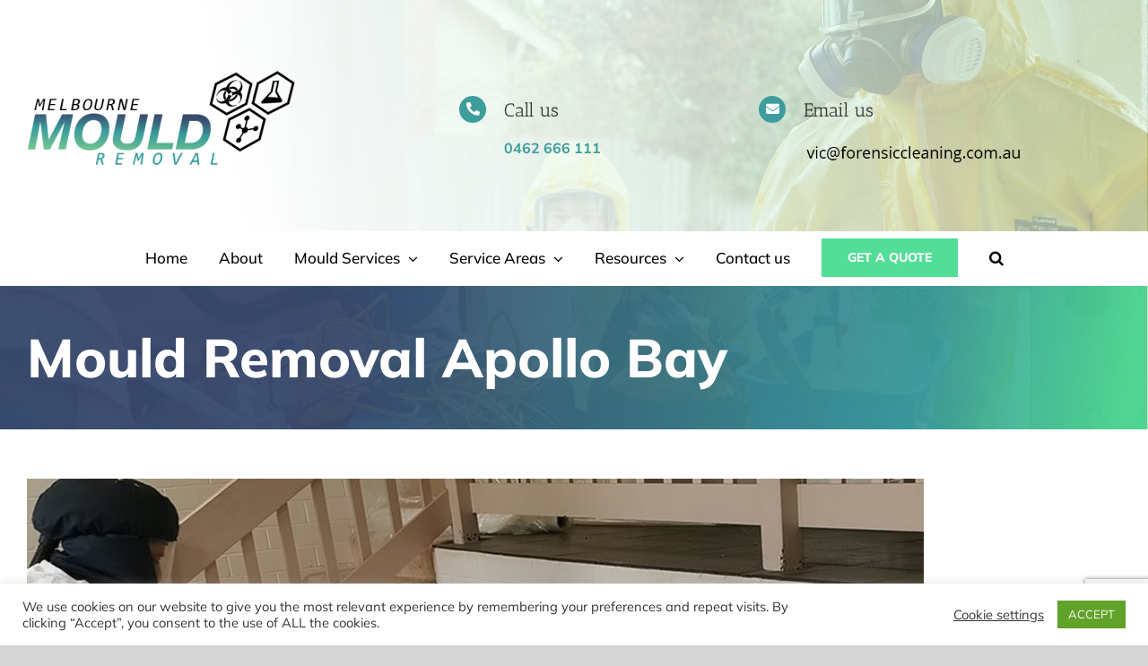

--- FILE ---
content_type: text/html; charset=UTF-8
request_url: https://melbournemouldremoval.com.au/mould-removal-apollo-bay-vic
body_size: 19495
content:



<!DOCTYPE html>
<html class="avada-html-layout-wide avada-html-header-position-top" lang="en-AU" prefix="og: http://ogp.me/ns# fb: http://ogp.me/ns/fb#">
<head>
	<meta http-equiv="X-UA-Compatible" content="IE=edge" />
	<meta http-equiv="Content-Type" content="text/html; charset=utf-8"/>
	<meta name="robots" content="index, follow" />
    <meta name="googlebot" content="index, follow, max-snippet:-1, max-image-preview:large, max-video-preview:-1" />
    <meta name="bingbot" content="index, follow, max-snippet:-1, max-image-preview:large, max-video-preview:-1" />
	<title>Mould Removal Apollo Bay - Mould Cleaning & Remediation Experts</title>
	<meta name="description" content="Get a Complete, Professional mould removal, mould cleaning, mould inspection and remediation services across Melbourne and Apollo Bay. Call us at 1300 246 429."/>
    <meta name="keywords" content="Mould Removal Apollo Bay, Mould Removal, Mould Cleaning Services, Mould Cleaning Apollo Bay, Mould Remediation Apollo Bay, Mold removal Apollo Bay, Mould Removal company Apollo Bay, Mould experts Apollo Bay"/>
	<link rel="canonical" href="https://melbournemouldremoval.com.au/mould-removal-apollo-bay-vic" />
	<meta name="viewport" content="width=device-width, initial-scale=1" />
	<link rel="https://api.w.org/" href="https://melbournemouldremoval.com.au/wp-json/" /><link href='https://fonts.gstatic.com' crossorigin rel='preconnect' />
<link rel="alternate" type="application/rss+xml" title="Mould Removal Melbourne &raquo; Feed" href="https://melbournemouldremoval.com.au/feed/" />
<link rel="alternate" type="application/rss+xml" title="Mould Removal Melbourne &raquo; Comments Feed" href="https://melbournemouldremoval.com.au/comments/feed/" />
<link rel="EditURI" type="application/rsd+xml" title="RSD" href="https://melbournemouldremoval.com.au/xmlrpc.php?rsd" />
<script type="text/javascript">
/* <![CDATA[ */
window._wpemojiSettings = {"baseUrl":"https:\/\/s.w.org\/images\/core\/emoji\/15.0.3\/72x72\/","ext":".png","svgUrl":false,"svgExt":".svg","source":{"concatemoji":"https:\/\/melbournemouldremoval.com.au\/wp-includes\/js\/wp-emoji-release.min.js"}};
/*! This file is auto-generated */
!function(i,n){var o,s,e;function c(e){try{var t={supportTests:e,timestamp:(new Date).valueOf()};sessionStorage.setItem(o,JSON.stringify(t))}catch(e){}}function p(e,t,n){e.clearRect(0,0,e.canvas.width,e.canvas.height),e.fillText(t,0,0);var t=new Uint32Array(e.getImageData(0,0,e.canvas.width,e.canvas.height).data),r=(e.clearRect(0,0,e.canvas.width,e.canvas.height),e.fillText(n,0,0),new Uint32Array(e.getImageData(0,0,e.canvas.width,e.canvas.height).data));return t.every(function(e,t){return e===r[t]})}function u(e,t,n){switch(t){case"flag":return n(e,"\ud83c\udff3\ufe0f\u200d\u26a7\ufe0f","\ud83c\udff3\ufe0f\u200b\u26a7\ufe0f")?!1:!n(e,"\ud83c\uddfa\ud83c\uddf3","\ud83c\uddfa\u200b\ud83c\uddf3")&&!n(e,"\ud83c\udff4\udb40\udc67\udb40\udc62\udb40\udc65\udb40\udc6e\udb40\udc67\udb40\udc7f","\ud83c\udff4\u200b\udb40\udc67\u200b\udb40\udc62\u200b\udb40\udc65\u200b\udb40\udc6e\u200b\udb40\udc67\u200b\udb40\udc7f");case"emoji":return!n(e,"\ud83d\udc26\u200d\u2b1b","\ud83d\udc26\u200b\u2b1b")}return!1}function f(e,t,n){var r="undefined"!=typeof WorkerGlobalScope&&self instanceof WorkerGlobalScope?new OffscreenCanvas(300,150):i.createElement("canvas"),a=r.getContext("2d",{willReadFrequently:!0}),o=(a.textBaseline="top",a.font="600 32px Arial",{});return e.forEach(function(e){o[e]=t(a,e,n)}),o}function t(e){var t=i.createElement("script");t.src=e,t.defer=!0,i.head.appendChild(t)}"undefined"!=typeof Promise&&(o="wpEmojiSettingsSupports",s=["flag","emoji"],n.supports={everything:!0,everythingExceptFlag:!0},e=new Promise(function(e){i.addEventListener("DOMContentLoaded",e,{once:!0})}),new Promise(function(t){var n=function(){try{var e=JSON.parse(sessionStorage.getItem(o));if("object"==typeof e&&"number"==typeof e.timestamp&&(new Date).valueOf()<e.timestamp+604800&&"object"==typeof e.supportTests)return e.supportTests}catch(e){}return null}();if(!n){if("undefined"!=typeof Worker&&"undefined"!=typeof OffscreenCanvas&&"undefined"!=typeof URL&&URL.createObjectURL&&"undefined"!=typeof Blob)try{var e="postMessage("+f.toString()+"("+[JSON.stringify(s),u.toString(),p.toString()].join(",")+"));",r=new Blob([e],{type:"text/javascript"}),a=new Worker(URL.createObjectURL(r),{name:"wpTestEmojiSupports"});return void(a.onmessage=function(e){c(n=e.data),a.terminate(),t(n)})}catch(e){}c(n=f(s,u,p))}t(n)}).then(function(e){for(var t in e)n.supports[t]=e[t],n.supports.everything=n.supports.everything&&n.supports[t],"flag"!==t&&(n.supports.everythingExceptFlag=n.supports.everythingExceptFlag&&n.supports[t]);n.supports.everythingExceptFlag=n.supports.everythingExceptFlag&&!n.supports.flag,n.DOMReady=!1,n.readyCallback=function(){n.DOMReady=!0}}).then(function(){return e}).then(function(){var e;n.supports.everything||(n.readyCallback(),(e=n.source||{}).concatemoji?t(e.concatemoji):e.wpemoji&&e.twemoji&&(t(e.twemoji),t(e.wpemoji)))}))}((window,document),window._wpemojiSettings);
/* ]]> */
</script>
<style id='wp-emoji-styles-inline-css' type='text/css'>

	img.wp-smiley, img.emoji {
		display: inline !important;
		border: none !important;
		box-shadow: none !important;
		height: 1em !important;
		width: 1em !important;
		margin: 0 0.07em !important;
		vertical-align: -0.1em !important;
		background: none !important;
		padding: 0 !important;
	}
</style>
<link rel='stylesheet' id='functions-admin-css' href='https://melbournemouldremoval.com.au/wp-content/plugins/colorize-admin/colorize/default_admin.css' type='text/css' media='all' />
<link rel='stylesheet' id='cookie-law-info-css' href='https://melbournemouldremoval.com.au/wp-content/plugins/cookie-law-info/legacy/public/css/cookie-law-info-public.css' type='text/css' media='all' />
<link rel='stylesheet' id='cookie-law-info-gdpr-css' href='https://melbournemouldremoval.com.au/wp-content/plugins/cookie-law-info/legacy/public/css/cookie-law-info-gdpr.css' type='text/css' media='all' />
<link rel='stylesheet' id='fusion-dynamic-css-css' href='https://melbournemouldremoval.com.au/wp-content/uploads/fusion-styles/1debc914fc2d6193e26725d3aa3d0f09.min.css' type='text/css' media='all' />
<script type="text/javascript" src="https://melbournemouldremoval.com.au/wp-includes/js/jquery/jquery.min.js" id="jquery-core-js"></script>
<script type="text/javascript" src="https://melbournemouldremoval.com.au/wp-includes/js/jquery/jquery-migrate.min.js" id="jquery-migrate-js"></script>
<script type="text/javascript" id="cookie-law-info-js-extra">
/* <![CDATA[ */
var Cli_Data = {"nn_cookie_ids":[],"cookielist":[],"non_necessary_cookies":[],"ccpaEnabled":"","ccpaRegionBased":"","ccpaBarEnabled":"","strictlyEnabled":["necessary","obligatoire"],"ccpaType":"gdpr","js_blocking":"1","custom_integration":"","triggerDomRefresh":"","secure_cookies":""};
var cli_cookiebar_settings = {"animate_speed_hide":"500","animate_speed_show":"500","background":"#FFF","border":"#b1a6a6c2","border_on":"","button_1_button_colour":"#61a229","button_1_button_hover":"#4e8221","button_1_link_colour":"#fff","button_1_as_button":"1","button_1_new_win":"","button_2_button_colour":"#333","button_2_button_hover":"#292929","button_2_link_colour":"#444","button_2_as_button":"","button_2_hidebar":"","button_3_button_colour":"#3566bb","button_3_button_hover":"#2a5296","button_3_link_colour":"#fff","button_3_as_button":"1","button_3_new_win":"","button_4_button_colour":"#000","button_4_button_hover":"#000000","button_4_link_colour":"#333333","button_4_as_button":"","button_7_button_colour":"#61a229","button_7_button_hover":"#4e8221","button_7_link_colour":"#fff","button_7_as_button":"1","button_7_new_win":"","font_family":"inherit","header_fix":"","notify_animate_hide":"1","notify_animate_show":"","notify_div_id":"#cookie-law-info-bar","notify_position_horizontal":"right","notify_position_vertical":"bottom","scroll_close":"","scroll_close_reload":"","accept_close_reload":"","reject_close_reload":"","showagain_tab":"","showagain_background":"#fff","showagain_border":"#000","showagain_div_id":"#cookie-law-info-again","showagain_x_position":"100px","text":"#333333","show_once_yn":"","show_once":"10000","logging_on":"","as_popup":"","popup_overlay":"1","bar_heading_text":"","cookie_bar_as":"banner","popup_showagain_position":"bottom-right","widget_position":"left"};
var log_object = {"ajax_url":"https:\/\/melbournemouldremoval.com.au\/wp-admin\/admin-ajax.php"};
/* ]]> */
</script>
<script type="text/javascript" src="https://melbournemouldremoval.com.au/wp-content/plugins/cookie-law-info/legacy/public/js/cookie-law-info-public.js" id="cookie-law-info-js"></script>
<meta name="generator" content="WordPress 6.6.4" />

	<meta name="format-detection" content="telephone=no"></head>

<body class="error404 fusion-image-hovers fusion-pagination-sizing fusion-button_type-flat fusion-button_span-no fusion-button_gradient-linear avada-image-rollover-circle-yes avada-image-rollover-no fusion-body ltr fusion-sticky-header no-tablet-sticky-header no-mobile-sticky-header no-mobile-slidingbar no-mobile-totop avada-has-rev-slider-styles fusion-disable-outline fusion-sub-menu-fade mobile-logo-pos-left layout-wide-mode avada-has-boxed-modal-shadow-none layout-scroll-offset-full avada-has-zero-margin-offset-top fusion-top-header menu-text-align-center mobile-menu-design-modern fusion-show-pagination-text fusion-header-layout-v4 avada-responsive avada-footer-fx-none avada-menu-highlight-style-textcolor fusion-search-form-clean fusion-main-menu-search-overlay fusion-avatar-square avada-sticky-shrinkage avada-dropdown-styles avada-blog-layout-medium alternate avada-blog-archive-layout-medium avada-header-shadow-no avada-menu-icon-position-left avada-has-mainmenu-dropdown-divider avada-has-pagetitle-bg-full avada-has-main-nav-search-icon avada-has-breadcrumb-mobile-hidden avada-has-titlebar-bar_and_content avada-header-border-color-full-transparent avada-has-header-bg-image avada-header-bg-no-repeat avada-has-header-bg-full avada-has-pagination-padding avada-flyout-menu-direction-fade avada-ec-views-v1" data-awb-post-id="">
		<a class="skip-link screen-reader-text" href="#content">Skip to content</a>

	<div id="boxed-wrapper">
		<div class="fusion-sides-frame"></div>
		<div id="wrapper" class="fusion-wrapper">
			<div id="home" style="position:relative;top:-1px;"></div>
			
			<header class="fusion-header-wrapper">
				<div class="fusion-header-v4 fusion-logo-alignment fusion-logo-left fusion-sticky-menu- fusion-sticky-logo- fusion-mobile-logo- fusion-sticky-menu-only fusion-header-menu-align-center fusion-mobile-menu-design-modern">
					<div class="fusion-header-sticky-height"></div>
<div class="fusion-sticky-header-wrapper"> <!-- start fusion sticky header wrapper -->
	<div class="fusion-header">
		<div class="fusion-row">
							<div class="fusion-logo" data-margin-top="5px" data-margin-bottom="0px" data-margin-left="0px" data-margin-right="0px">
			<a class="fusion-logo-link"  href="https://melbournemouldremoval.com.au/" >

						<!-- standard logo -->
			<img src="https://melbournemouldremoval.com.au/wp-content/uploads/2021/02/Melbourne_Mould_Removal_Logo_MFC_White-e1612402024162.png" srcset="https://melbournemouldremoval.com.au/wp-content/uploads/2021/02/Melbourne_Mould_Removal_Logo_MFC_White-e1612402024162.png 1x" width="300" height="107" alt="Mould Removal Melbourne Logo" data-retina_logo_url="" class="fusion-standard-logo" />

			
					</a>
		
<div class="fusion-header-content-3-wrapper">
			<div class="fusion-header-banner">
			<div class="fusion-fullwidth fullwidth-box fusion-builder-row-1 nonhundred-percent-fullwidth non-hundred-percent-height-scrolling fusion-equal-height-columns fusion-no-small-visibility fusion-no-medium-visibility" style="--awb-border-radius-top-left:0px;--awb-border-radius-top-right:0px;--awb-border-radius-bottom-right:0px;--awb-border-radius-bottom-left:0px;--awb-padding-top:0px;--awb-padding-right:100px;--awb-padding-bottom:0px;--awb-padding-left:0px;--awb-margin-top:0px;--awb-margin-bottom:0px;--awb-flex-wrap:wrap;" ><div class="fusion-builder-row fusion-row"><div class="fusion-layout-column fusion_builder_column fusion-builder-column-0 fusion_builder_column_1_1 1_1 fusion-one-full fusion-column-first fusion-column-last fusion-no-small-visibility" style="--awb-bg-size:cover;"><div class="fusion-column-wrapper fusion-column-has-shadow fusion-flex-column-wrapper-legacy"><div class="fusion-column-content-centered"><div class="fusion-column-content"><div class="fusion-sep-clear"></div><div class="fusion-separator fusion-full-width-sep" style="margin-left: auto;margin-right: auto;margin-top:70px;width:100%;"></div><div class="fusion-sep-clear"></div><div class="fusion-content-boxes content-boxes columns row fusion-columns-2 fusion-columns-total-2 fusion-content-boxes-1 content-boxes-icon-on-side content-left" style="--awb-margin-top:0px;--awb-margin-bottom:0px;--awb-hover-accent-color:#52de97;--awb-circle-hover-accent-color:#52de97;" id="top-banner-info" data-animationOffset="top-into-view"><div style="--awb-backgroundcolor:rgba(255,255,255,0);--awb-content-padding-left:50px;" class="fusion-column content-box-column content-box-column content-box-column-1 col-lg-6 col-md-6 col-sm-6 fusion-content-box-hover content-box-column-first-in-row"><div class="col content-box-wrapper content-wrapper link-area-link-icon icon-hover-animation-pulsate" data-animationOffset="top-into-view"><div class="heading heading-with-icon icon-left"><div class="icon"><i style="border-color:rgba(51,51,51,0);border-width:0px;background-color:#3c9d9b;box-sizing:content-box;height:30px;width:30px;line-height:30px;border-radius:50%;font-size:15px;" aria-hidden="true" class="fontawesome-icon fa-phone-alt fas circle-yes"></i></div><h6 class="content-box-heading fusion-responsive-typography-calculated" style="--h6_typography-font-size:21px;--fontSize:21;line-height:1.5;padding-left:50px;">Call us</h6></div><div class="fusion-clearfix"></div><div class="content-container">
<p><a href="tel:0462666111"><strong>0462 666 111</strong></a></p>
</div></div></div><div style="--awb-backgroundcolor:rgba(255,255,255,0);--awb-content-padding-left:50px;" class="fusion-column content-box-column content-box-column content-box-column-2 col-lg-6 col-md-6 col-sm-6 fusion-content-box-hover content-box-column-last content-box-column-last-in-row"><div class="col content-box-wrapper content-wrapper link-area-link-icon icon-hover-animation-pulsate" data-animationOffset="top-into-view"><div class="heading heading-with-icon icon-left"><div class="icon"><i style="border-color:rgba(51,51,51,0);border-width:0px;background-color:#3c9d9b;box-sizing:content-box;height:30px;width:30px;line-height:30px;border-radius:50%;font-size:15px;" aria-hidden="true" class="fontawesome-icon fa-envelope fas circle-yes"></i></div><h6 class="content-box-heading fusion-responsive-typography-calculated" style="--h6_typography-font-size:21px;--fontSize:21;line-height:1.5;padding-left:50px;">Email us</h6></div><div class="fusion-clearfix"></div><div class="content-container">
<p><a href="https://melbournemouldremoval.com.au/email.php"><img class="alignnone size-full wp-image-1435" src="https://melbournemouldremoval.com.au/wp-content/uploads/2020/04/emails_vicforensiccleaning.png" alt="vicforensiccleaning contact" width="400" height="53" /></a></p>
</div></div></div><div class="fusion-clearfix"></div></div></div></div><div class="fusion-clearfix"></div></div></div></div></div>
		</div>
	</div>
</div>
								<div class="fusion-mobile-menu-icons">
							<a href="#" class="fusion-icon awb-icon-bars" aria-label="Toggle mobile menu" aria-expanded="false"></a>
		
		
		
			</div>
			
					</div>
	</div>
	<div class="fusion-secondary-main-menu">
		<div class="fusion-row">
			<nav class="fusion-main-menu" aria-label="Main Menu"><div class="fusion-overlay-search">		<form role="search" class="searchform fusion-search-form  fusion-search-form-clean" method="get" action="https://melbournemouldremoval.com.au/">
			<div class="fusion-search-form-content">

				
				<div class="fusion-search-field search-field">
					<label><span class="screen-reader-text">Search for:</span>
													<input type="search" value="" name="s" class="s" placeholder="Search..." required aria-required="true" aria-label="Search..."/>
											</label>
				</div>
				<div class="fusion-search-button search-button">
					<input type="submit" class="fusion-search-submit searchsubmit" aria-label="Search" value="&#xf002;" />
									</div>

				
			</div>


			
		</form>
		<div class="fusion-search-spacer"></div><a href="#" role="button" aria-label="Close Search" class="fusion-close-search"></a></div><ul id="menu-main-menu" class="fusion-menu"><li  id="menu-item-1004"  class="menu-item menu-item-type-post_type menu-item-object-page menu-item-home menu-item-1004"  data-item-id="1004"><a  href="https://melbournemouldremoval.com.au/" class="fusion-textcolor-highlight"><span class="menu-text">Home</span></a></li><li  id="menu-item-1203"  class="menu-item menu-item-type-post_type menu-item-object-page menu-item-1203"  data-item-id="1203"><a  href="https://melbournemouldremoval.com.au/about-us/" class="fusion-textcolor-highlight"><span class="menu-text">About</span></a></li><li  id="menu-item-1566"  class="menu-item menu-item-type-custom menu-item-object-custom menu-item-has-children menu-item-1566 fusion-dropdown-menu"  data-item-id="1566"><a  href="#" class="fusion-textcolor-highlight"><span class="menu-text">Mould Services</span> <span class="fusion-caret"><i class="fusion-dropdown-indicator" aria-hidden="true"></i></span></a><ul class="sub-menu"><li  id="menu-item-1206"  class="menu-item menu-item-type-post_type menu-item-object-page menu-item-1206 fusion-dropdown-submenu" ><a  href="https://melbournemouldremoval.com.au/mould-inspection/" class="fusion-textcolor-highlight"><span>Mould Inspection</span></a></li><li  id="menu-item-1208"  class="menu-item menu-item-type-post_type menu-item-object-page menu-item-1208 fusion-dropdown-submenu" ><a  href="https://melbournemouldremoval.com.au/mould-removal/" class="fusion-textcolor-highlight"><span>Mould Removal</span></a></li><li  id="menu-item-1217"  class="menu-item menu-item-type-post_type menu-item-object-page menu-item-1217 fusion-dropdown-submenu" ><a  href="https://melbournemouldremoval.com.au/mould-remediation/" class="fusion-textcolor-highlight"><span>Mould Remediation</span></a></li></ul></li><li  id="menu-item-1503"  class="menu-item menu-item-type-custom menu-item-object-custom menu-item-has-children menu-item-1503 fusion-dropdown-menu"  data-item-id="1503"><a  href="https://melbournemouldremoval.com.au/areas/" class="fusion-textcolor-highlight"><span class="menu-text">Service Areas</span> <span class="fusion-caret"><i class="fusion-dropdown-indicator" aria-hidden="true"></i></span></a><ul class="sub-menu"><li  id="menu-item-1218"  class="menu-item menu-item-type-post_type menu-item-object-page menu-item-1218 fusion-dropdown-submenu" ><a  href="https://melbournemouldremoval.com.au/mould-removal-melbourne/" class="fusion-textcolor-highlight"><span>Mould Removal Melbourne</span></a></li><li  id="menu-item-1210"  class="menu-item menu-item-type-post_type menu-item-object-page menu-item-1210 fusion-dropdown-submenu" ><a  href="https://melbournemouldremoval.com.au/regional-suburbs/" class="fusion-textcolor-highlight"><span>Suburbs Serviced List</span></a></li></ul></li><li  id="menu-item-1209"  class="menu-item menu-item-type-post_type menu-item-object-page menu-item-has-children menu-item-1209 fusion-dropdown-menu"  data-item-id="1209"><a  href="https://melbournemouldremoval.com.au/resources/" class="fusion-textcolor-highlight"><span class="menu-text">Resources</span> <span class="fusion-caret"><i class="fusion-dropdown-indicator" aria-hidden="true"></i></span></a><ul class="sub-menu"><li  id="menu-item-1222"  class="menu-item menu-item-type-post_type menu-item-object-page menu-item-1222 fusion-dropdown-submenu" ><a  href="https://melbournemouldremoval.com.au/what-is-mould/" class="fusion-textcolor-highlight"><span>What is Mould</span></a></li><li  id="menu-item-1204"  class="menu-item menu-item-type-post_type menu-item-object-page menu-item-1204 fusion-dropdown-submenu" ><a  href="https://melbournemouldremoval.com.au/black-mould/" class="fusion-textcolor-highlight"><span>Black Mould</span></a></li><li  id="menu-item-1272"  class="menu-item menu-item-type-post_type menu-item-object-page current_page_parent menu-item-1272 fusion-dropdown-submenu" ><a  href="https://melbournemouldremoval.com.au/blog/" class="fusion-textcolor-highlight"><span>Blog</span></a></li><li  id="menu-item-1803"  class="menu-item menu-item-type-post_type menu-item-object-page menu-item-1803 fusion-dropdown-submenu" ><a  href="https://melbournemouldremoval.com.au/faq/" class="fusion-textcolor-highlight"><span>FAQs</span></a></li></ul></li><li  id="menu-item-1568"  class="menu-item menu-item-type-post_type menu-item-object-page menu-item-1568"  data-item-id="1568"><a  href="https://melbournemouldremoval.com.au/contact-us/" class="fusion-textcolor-highlight"><span class="menu-text">Contact us</span></a></li><li  id="menu-item-1565"  class="menu-item menu-item-type-post_type menu-item-object-page menu-item-1565 fusion-menu-item-button"  data-item-id="1565"><a  href="https://melbournemouldremoval.com.au/get-a-quote-step1/" class="fusion-textcolor-highlight"><span class="menu-text fusion-button button-default button-large">Get a quote</span></a></li><li class="fusion-custom-menu-item fusion-main-menu-search fusion-search-overlay"><a class="fusion-main-menu-icon" href="#" aria-label="Search" data-title="Search" title="Search" role="button" aria-expanded="false"></a></li></ul></nav><div class="fusion-mobile-navigation"><ul id="menu-main-menu-1" class="fusion-mobile-menu"><li   class="menu-item menu-item-type-post_type menu-item-object-page menu-item-home menu-item-1004"  data-item-id="1004"><a  href="https://melbournemouldremoval.com.au/" class="fusion-textcolor-highlight"><span class="menu-text">Home</span></a></li><li   class="menu-item menu-item-type-post_type menu-item-object-page menu-item-1203"  data-item-id="1203"><a  href="https://melbournemouldremoval.com.au/about-us/" class="fusion-textcolor-highlight"><span class="menu-text">About</span></a></li><li   class="menu-item menu-item-type-custom menu-item-object-custom menu-item-has-children menu-item-1566 fusion-dropdown-menu"  data-item-id="1566"><a  href="#" class="fusion-textcolor-highlight"><span class="menu-text">Mould Services</span> <span class="fusion-caret"><i class="fusion-dropdown-indicator" aria-hidden="true"></i></span></a><ul class="sub-menu"><li   class="menu-item menu-item-type-post_type menu-item-object-page menu-item-1206 fusion-dropdown-submenu" ><a  href="https://melbournemouldremoval.com.au/mould-inspection/" class="fusion-textcolor-highlight"><span>Mould Inspection</span></a></li><li   class="menu-item menu-item-type-post_type menu-item-object-page menu-item-1208 fusion-dropdown-submenu" ><a  href="https://melbournemouldremoval.com.au/mould-removal/" class="fusion-textcolor-highlight"><span>Mould Removal</span></a></li><li   class="menu-item menu-item-type-post_type menu-item-object-page menu-item-1217 fusion-dropdown-submenu" ><a  href="https://melbournemouldremoval.com.au/mould-remediation/" class="fusion-textcolor-highlight"><span>Mould Remediation</span></a></li></ul></li><li   class="menu-item menu-item-type-custom menu-item-object-custom menu-item-has-children menu-item-1503 fusion-dropdown-menu"  data-item-id="1503"><a  href="https://melbournemouldremoval.com.au/areas/" class="fusion-textcolor-highlight"><span class="menu-text">Service Areas</span> <span class="fusion-caret"><i class="fusion-dropdown-indicator" aria-hidden="true"></i></span></a><ul class="sub-menu"><li   class="menu-item menu-item-type-post_type menu-item-object-page menu-item-1218 fusion-dropdown-submenu" ><a  href="https://melbournemouldremoval.com.au/mould-removal-melbourne/" class="fusion-textcolor-highlight"><span>Mould Removal Melbourne</span></a></li><li   class="menu-item menu-item-type-post_type menu-item-object-page menu-item-1210 fusion-dropdown-submenu" ><a  href="https://melbournemouldremoval.com.au/regional-suburbs/" class="fusion-textcolor-highlight"><span>Suburbs Serviced List</span></a></li></ul></li><li   class="menu-item menu-item-type-post_type menu-item-object-page menu-item-has-children menu-item-1209 fusion-dropdown-menu"  data-item-id="1209"><a  href="https://melbournemouldremoval.com.au/resources/" class="fusion-textcolor-highlight"><span class="menu-text">Resources</span> <span class="fusion-caret"><i class="fusion-dropdown-indicator" aria-hidden="true"></i></span></a><ul class="sub-menu"><li   class="menu-item menu-item-type-post_type menu-item-object-page menu-item-1222 fusion-dropdown-submenu" ><a  href="https://melbournemouldremoval.com.au/what-is-mould/" class="fusion-textcolor-highlight"><span>What is Mould</span></a></li><li   class="menu-item menu-item-type-post_type menu-item-object-page menu-item-1204 fusion-dropdown-submenu" ><a  href="https://melbournemouldremoval.com.au/black-mould/" class="fusion-textcolor-highlight"><span>Black Mould</span></a></li><li   class="menu-item menu-item-type-post_type menu-item-object-page current_page_parent menu-item-1272 fusion-dropdown-submenu" ><a  href="https://melbournemouldremoval.com.au/blog/" class="fusion-textcolor-highlight"><span>Blog</span></a></li><li   class="menu-item menu-item-type-post_type menu-item-object-page menu-item-1803 fusion-dropdown-submenu" ><a  href="https://melbournemouldremoval.com.au/faq/" class="fusion-textcolor-highlight"><span>FAQs</span></a></li></ul></li><li   class="menu-item menu-item-type-post_type menu-item-object-page menu-item-1568"  data-item-id="1568"><a  href="https://melbournemouldremoval.com.au/contact-us/" class="fusion-textcolor-highlight"><span class="menu-text">Contact us</span></a></li><li   class="menu-item menu-item-type-post_type menu-item-object-page menu-item-1565 fusion-menu-item-button"  data-item-id="1565"><a  href="https://melbournemouldremoval.com.au/get-a-quote-step1/" class="fusion-textcolor-highlight"><span class="menu-text fusion-button button-default button-large">Get a quote</span></a></li></ul></div>
<nav class="fusion-mobile-nav-holder fusion-mobile-menu-text-align-left" aria-label="Main Menu Mobile"></nav>

					</div>
	</div>
</div> <!-- end fusion sticky header wrapper -->
				</div>
				<div class="fusion-clearfix"></div>
			</header>
						
					<div id="sliders-container" class="fusion-slider-visibility">
					</div>
				
			
			

            <div class="avada-page-titlebar-wrapper">
                <div class="fusion-page-title-bar fusion-page-title-bar-breadcrumbs fusion-page-title-bar-left">
                    <div class="fusion-page-title-row">
                        <div class="fusion-page-title-wrapper">
                            <div class="fusion-page-title-captions">
                                <h1 class="entry-title fusion-responsive-typography-calculated" style="--fontSize:60;" data-fontsize="60" data-lineheight="normal">Mould Removal Apollo Bay</h1>
                            </div>
                        </div>
                    </div>
                </div>
            </div>



						<main id="main" class="clearfix ">
				<div class="fusion-row" style="">
				    
				    <div class="post-content">
				        
				                                
                        <img src="https://melbournemouldremoval.com.au/wp-content/uploads/2019/12/restoration-e1580698873548.jpg" alt="Bioremediation technician performing mould removal and remediation service in Apollo Bay" class="alignnone size-full wp-image-1391" width="1000" height="625">
                        <div style="margin-bottom: 40px;"></div>
                        
                        <h2>Experts in Mould Removal in Apollo Bay</h2>
Our Expert Mould Removal and Remediation Team is mainly based in Apollo Bay and Victoria, but we also have teams across Australia. All our technicians are trained and experienced in identifying, treating and preventing mould and any kind of biological contaminant. Whether you are a homeowner, tenant, real estate agent, landlord or investor in Apollo Bay, we have the solution which will ensure your property is clean for good. We provide an effective way treating with mould. Call us today to get your<a href="https://melbournemouldremoval.com.au/get-a-quote/"> free quote</a> in Apollo Bay<div class='margin-top:30px;'><h2>Mould Inspections in Victoria carried by our specialists</h2>
Book a mould inspection for your property in Apollo Bay by trained technicians who will assist you in identifying the cause of mould growth in your property, as well as detecting any problems in moisture excess, water leaks and poor ventilation causes which may be contributing to the mould growth.

Our mould removal specialists Apollo Bay have extensive experience in assessing and cleaning properties with a vast range of contaminants including visible or invisible mould. We will be providing a comprehensive remediation plan including preventive measures which will prevent mould from appearing in your home again.
<h3>What happens in Mould Inspection?</h3>
<h4>If you see mould or suspect mould is present in your home in Apollo Bay, we are here to provide a mould inspection of your property.</h4>
Our mould inspection report includes:
<ul>
 	<li>Findings on the causes of mould growth</li>
 	<li>Fast turn around</li>
 	<li>Room by room analysis findings</li>
 	<li>Moisture and humidity measurements</li>
 	<li>Photos of affected areas</li>
 	<li>Recommendations and general preventive measures you can take to inhibit mould growth</li>
 	<li>Summary of the mould remediation plan</li>
 	<li>Scope of works and remediation quote</li>
</ul>
Before moving on cleaning visible mould by yourself, we recommend a mould removal specialist analysis in Apollo Bay and Victoria and advice to see if some areas are contaminated by invisible mould. Chances are, if mould has appeared in your home, it is caused by a general issue concerning moisture level, ventilation, leaks and so on.

If you elect to have Mould Removal Apollo Bay complete the remediation for you the cost of the inspection is deducted from the remediation invoice.

Each property and each case are different, and in some cases personal belongings and furnishings may need to be discarded, our expert technicians will assist with assessing the contents and developing an inventory of items deemed to be non-restorable.

We do not sell or receive commissions on other products. Hence, you can rest assured that the results of our report and advice are unbiased.

If you see mould growing in your property in Victoria, do not delay and book an expert inspection today.<div class='margin-top:30px;'><h2>The Need for Mould Remediation in Apollo Bay and regional Victoria</h2>
A professional <a href="https://melbournemouldremoval.com.au/mould-removal/">Mould Removal</a> is necessary when you see mould growing in various areas of your property. If mould is present in a certain area, chances are it is growing or will grow in other unsuspected places and you will need to have it removed by professionals to prevent mould from appearing again.

Our remediation team has extensive experience in cleaning mould and all sorts of biological contaminants and will make sure that mould will be eradicated from good, and that your home is perfectly clean and safe to live in.

You can get an <a href="https://melbournemouldremoval.com.au/get-a-quote/">initial inspection as soon as today</a> if you live in Apollo Bay or regional Victoria.

<a href="https://melbournemouldremoval.com.au/what-is-mould/">Mould</a> is an organism that grows naturally on any type of surface and in a moist and damp environment. If not visible, sometimes mould can be detected by its murky smell. It reproduces by producing spores that are carried through the air and take root in places where they will further expand. Because of its particular ability to move through the air, Mould can pose health risks to people with asthma, allergies or any other breathing conditions. People with weaker immune system are more at risk than others.

Mould Removal Apollo Bay can assist you in Mould removal from your home for good. After an initial inspection, we follow a rigorous and efficient process to ensure your home is left in a clean and safe condition.<div class='margin-top:30px;'><h2>Mould Remediation Process Apollo Bay</h2>
<h4><strong>Initial Mould Inspection</strong></h4>
A specialist in mould removal will perform a complete mould inspection at your home to identify any signs of visible and invisible mould. Do not wait any longer and call us today mould remediation mould remediation mould remediation mould remediation mould remediation mould remediation
<h4><strong>Report Issued with Photos and Remediation plan</strong></h4>
We will send you a detailed inspection report with data outlining the findings of the analysis as well as photos of areas affected, readings on moisture levels, room by room analysis along with general recommendations on preventive measures and a quote for remediation.
<h4><strong>Mould Treatment Action</strong></h4>
The Mould removal process involves treatment of the walls, ceiling and timbers that show visible mould, as well as mould hidden behind equipment and furniture and mould present on clothes and items.
<h4><strong>Fogging the property</strong></h4>
After the main mould treatment process, we proceed to fogging the entire property, which is covering the property with a non-toxic solution to eliminate remaining spores and we will run air filtration measures to improve the quality of air and moisture levels.
<h4><strong>Preventive Measures</strong></h4>
The fogging of your property will prevent mould from growing again by eliminating spores present in the air, and we will recommend you products that can improve the air quality of your home such as ventilation fans, air purifiers and dehumidifiers depending on your specific situation.				        
				    </div>
				    

						
					</div>  <!-- fusion-row -->
				</main>  <!-- #main -->
				
				
								
					
		<div class="fusion-footer">
					
	<footer class="fusion-footer-widget-area fusion-widget-area">
		<div class="fusion-row">
			<div class="fusion-columns fusion-columns-3 fusion-widget-area">
				
																									<div class="fusion-column col-lg-4 col-md-4 col-sm-4">
							<style type="text/css" data-id="media_image-2">@media (max-width: 1051px){#media_image-2{text-align:center !important;}}</style><section id="media_image-2" class="fusion-widget-mobile-align-center fusion-footer-widget-column widget widget_media_image" style="border-style: solid;border-color:transparent;border-width:0px;"><a href="https://melbournemouldremoval.com.au/"><img width="270" height="97" src="data:image/svg+xml,%3Csvg%20xmlns%3D%27http%3A%2F%2Fwww.w3.org%2F2000%2Fsvg%27%20width%3D%27270%27%20height%3D%2797%27%20viewBox%3D%270%200%20270%2097%27%3E%3Crect%20width%3D%27270%27%20height%3D%2797%27%20fill-opacity%3D%220%22%2F%3E%3C%2Fsvg%3E" class="image wp-image-2110  attachment-full size-full lazyload" alt="Melbourne Mould Removal Logo" style="max-width: 100%; height: auto;" decoding="async" data-orig-src="https://melbournemouldremoval.com.au/wp-content/uploads/2021/02/Melbourne_Mould_Removal_Logo_MFC_Default-1-e1612402322954.png" /></a><div style="clear:both;"></div></section><section id="text-3" class="fusion-footer-widget-column widget widget_text" style="border-style: solid;border-color:transparent;border-width:0px;">			<div class="textwidget"><p>Melbourne Mould Removal is a leader in specialised cleaning services across Australia and has extensive experience in the industry</p>
</div>
		<div style="clear:both;"></div></section><section id="social_links-widget-2" class="fusion-footer-widget-column widget social_links" style="border-style: solid;border-color:transparent;border-width:0px;"><h4 class="widget-title">Social Links</h4>
		<div class="fusion-social-networks">

			<div class="fusion-social-networks-wrapper">
																												
						
																																			<a class="fusion-social-network-icon fusion-tooltip fusion-facebook awb-icon-facebook" href="https://www.facebook.com/melbournemouldremoval/"  data-placement="top" data-title="Facebook" data-toggle="tooltip" data-original-title=""  title="Facebook" aria-label="Facebook" rel="noopener noreferrer" target="_self" style="font-size:16px;color:#bebdbd;"></a>
											
										
																				
						
																																			<a class="fusion-social-network-icon fusion-tooltip fusion-pinterest awb-icon-pinterest" href="https://www.pinterest.com.au/forensiccleaning/mould/"  data-placement="top" data-title="Pinterest" data-toggle="tooltip" data-original-title=""  title="Pinterest" aria-label="Pinterest" rel="noopener noreferrer" target="_self" style="font-size:16px;color:#bebdbd;"></a>
											
										
																				
						
																																			<a class="fusion-social-network-icon fusion-tooltip fusion-reddit awb-icon-reddit" href="https://www.reddit.com/user/Forensic_Cleaning"  data-placement="top" data-title="Reddit" data-toggle="tooltip" data-original-title=""  title="Reddit" aria-label="Reddit" rel="noopener noreferrer" target="_self" style="font-size:16px;color:#bebdbd;"></a>
											
										
				
			</div>
		</div>

		<div style="clear:both;"></div></section>																					</div>
																										<div class="fusion-column col-lg-4 col-md-4 col-sm-4">
							<style type="text/css" data-id="custom_html-3">@media (max-width: 1051px){#custom_html-3{text-align:center !important;}}</style><section id="custom_html-3" class="widget_text fusion-widget-mobile-align-center fusion-footer-widget-column widget widget_custom_html" style="border-style: solid;border-color:transparent;border-width:0px;"><h4 class="widget-title">Contact details</h4><div class="textwidget custom-html-widget"><p style="font-size: 13px;">PO Box 226, Ascot Vale 3032</p>
<p style="font-size: 13px;"><a href="tel:0462666111">0462 666 111</a></p>
</div><div style="clear:both;"></div></section>
		<section id="recent-posts-5" class="fusion-footer-widget-column widget widget_recent_entries" style="border-style: solid;border-color:transparent;border-width:0px;">
		<h4 class="widget-title">Recent articles</h4>
		<ul>
											<li>
					<a href="https://melbournemouldremoval.com.au/myth-or-fact-does-vinegar-kill-mould/">Myth or Fact? Does Vinegar Kill Mould?</a>
									</li>
											<li>
					<a href="https://melbournemouldremoval.com.au/can-mould-mould-make-you-sick/">Can Mould Mould Make You Sick?</a>
									</li>
											<li>
					<a href="https://melbournemouldremoval.com.au/natural-mould-killer/">4 Of The Best Natural Mould Killers</a>
									</li>
											<li>
					<a href="https://melbournemouldremoval.com.au/how-to-remove-mould-from-clothes/">Remove Mould from Clothes Fast &#8211; A Step-By-Step Guide</a>
									</li>
					</ul>

		<div style="clear:both;"></div></section>																					</div>
																										<div class="fusion-column fusion-column-last col-lg-4 col-md-4 col-sm-4">
							<section id="tag_cloud-3" class="fusion-footer-widget-column widget widget_tag_cloud"><h4 class="widget-title">Tag Cloud</h4><div class="tagcloud"><a href="https://melbournemouldremoval.com.au/tag/bathroom-mould-removal/" class="tag-cloud-link tag-link-124 tag-link-position-1" aria-label="bathroom mould removal (1 item)">bathroom mould removal</a>
<a href="https://melbournemouldremoval.com.au/tag/best-mould-removal/" class="tag-cloud-link tag-link-24 tag-link-position-2" aria-label="best mould removal (1 item)">best mould removal</a>
<a href="https://melbournemouldremoval.com.au/tag/best-way-to-remove-mould/" class="tag-cloud-link tag-link-127 tag-link-position-3" aria-label="best way to remove mould (1 item)">best way to remove mould</a>
<a href="https://melbournemouldremoval.com.au/tag/can-you-get-sick-from-mould/" class="tag-cloud-link tag-link-32 tag-link-position-4" aria-label="can you get sick from mould (1 item)">can you get sick from mould</a>
<a href="https://melbournemouldremoval.com.au/tag/cleaning-mould-mold-treatment/" class="tag-cloud-link tag-link-122 tag-link-position-5" aria-label="cleaning mould. mold treatment (1 item)">cleaning mould. mold treatment</a>
<a href="https://melbournemouldremoval.com.au/tag/damp-and-mould-treatment/" class="tag-cloud-link tag-link-130 tag-link-position-6" aria-label="damp and mould treatment (1 item)">damp and mould treatment</a>
<a href="https://melbournemouldremoval.com.au/tag/for-mold-removal/" class="tag-cloud-link tag-link-129 tag-link-position-7" aria-label="for mold removal (1 item)">for mold removal</a>
<a href="https://melbournemouldremoval.com.au/tag/home-mould/" class="tag-cloud-link tag-link-125 tag-link-position-8" aria-label="home mould (1 item)">home mould</a>
<a href="https://melbournemouldremoval.com.au/tag/house-mould-removal/" class="tag-cloud-link tag-link-123 tag-link-position-9" aria-label="house mould removal (1 item)">house mould removal</a>
<a href="https://melbournemouldremoval.com.au/tag/how-to-get-rid-of-mould/" class="tag-cloud-link tag-link-14 tag-link-position-10" aria-label="how to get rid of mould (2 items)">how to get rid of mould</a>
<a href="https://melbournemouldremoval.com.au/tag/how-to-kill-mould/" class="tag-cloud-link tag-link-13 tag-link-position-11" aria-label="how to kill mould (2 items)">how to kill mould</a>
<a href="https://melbournemouldremoval.com.au/tag/how-to-remove-mould-from-clothes/" class="tag-cloud-link tag-link-16 tag-link-position-12" aria-label="how to remove mould from clothes (1 item)">how to remove mould from clothes</a>
<a href="https://melbournemouldremoval.com.au/tag/kill-mould/" class="tag-cloud-link tag-link-119 tag-link-position-13" aria-label="kill mould (1 item)">kill mould</a>
<a href="https://melbournemouldremoval.com.au/tag/mold-remediation/" class="tag-cloud-link tag-link-121 tag-link-position-14" aria-label="mold remediation (1 item)">mold remediation</a>
<a href="https://melbournemouldremoval.com.au/tag/mould-allergy/" class="tag-cloud-link tag-link-30 tag-link-position-15" aria-label="mould allergy (1 item)">mould allergy</a>
<a href="https://melbournemouldremoval.com.au/tag/mould-check/" class="tag-cloud-link tag-link-128 tag-link-position-16" aria-label="mould check (1 item)">mould check</a>
<a href="https://melbournemouldremoval.com.au/tag/mould-cleaning/" class="tag-cloud-link tag-link-11 tag-link-position-17" aria-label="mould cleaning (1 item)">mould cleaning</a>
<a href="https://melbournemouldremoval.com.au/tag/mould-prevention/" class="tag-cloud-link tag-link-26 tag-link-position-18" aria-label="Mould Prevention (1 item)">Mould Prevention</a>
<a href="https://melbournemouldremoval.com.au/tag/mould-removal/" class="tag-cloud-link tag-link-12 tag-link-position-19" aria-label="mould removal (2 items)">mould removal</a>
<a href="https://melbournemouldremoval.com.au/tag/mould-removal-melbourne/" class="tag-cloud-link tag-link-17 tag-link-position-20" aria-label="mould removal melbourne (2 items)">mould removal melbourne</a>
<a href="https://melbournemouldremoval.com.au/tag/mould-removal-vinegar/" class="tag-cloud-link tag-link-23 tag-link-position-21" aria-label="Mould Removal vinegar (1 item)">Mould Removal vinegar</a>
<a href="https://melbournemouldremoval.com.au/tag/mould-sickness/" class="tag-cloud-link tag-link-31 tag-link-position-22" aria-label="mould sickness (1 item)">mould sickness</a>
<a href="https://melbournemouldremoval.com.au/tag/mould-testing/" class="tag-cloud-link tag-link-120 tag-link-position-23" aria-label="mould testing (1 item)">mould testing</a>
<a href="https://melbournemouldremoval.com.au/tag/mould-treamtent-get-rid-of-mould/" class="tag-cloud-link tag-link-118 tag-link-position-24" aria-label="mould treamtent. get rid of mould (1 item)">mould treamtent. get rid of mould</a>
<a href="https://melbournemouldremoval.com.au/tag/mould-treatment/" class="tag-cloud-link tag-link-33 tag-link-position-25" aria-label="mould treatment (1 item)">mould treatment</a>
<a href="https://melbournemouldremoval.com.au/tag/natural-mould-killer/" class="tag-cloud-link tag-link-15 tag-link-position-26" aria-label="natural mould killer (2 items)">natural mould killer</a>
<a href="https://melbournemouldremoval.com.au/tag/remove-mould/" class="tag-cloud-link tag-link-126 tag-link-position-27" aria-label="remove mould (1 item)">remove mould</a>
<a href="https://melbournemouldremoval.com.au/tag/signs-of-mould/" class="tag-cloud-link tag-link-34 tag-link-position-28" aria-label="signs of mould (1 item)">signs of mould</a></div>
<div style="clear:both;"></div></section>																					</div>
																																				
				<div class="fusion-clearfix"></div>
				<div style="margin-top: 40px"></div>
				<div class="fusion-column col-lg-12 col-md-12 col-sm-12" style="text-align:center">
				    <h4 class="widget-title text-center">Regions</h4>
								
				<a href="https://melbournemouldremoval.com.au/mould-removal-melbourne-vic" class="text-center" style="color: #fff; margin-right: 10px;">Melbourne</a>
				
								
				<a href="https://melbournemouldremoval.com.au/mould-removal-ballarat-vic" class="text-center" style="color: #fff; margin-right: 10px;">Ballarat</a>
				
								
				<a href="https://melbournemouldremoval.com.au/mould-removal-geelong-vic" class="text-center" style="color: #fff; margin-right: 10px;">Geelong</a>
				
								
				<a href="https://melbournemouldremoval.com.au/mould-removal-sale-vic" class="text-center" style="color: #fff; margin-right: 10px;">Sale</a>
				
								
				<a href="https://melbournemouldremoval.com.au/mould-removal-shepparton-vic" class="text-center" style="color: #fff; margin-right: 10px;">Shepparton</a>
				
								
				<a href="https://melbournemouldremoval.com.au/mould-removal-torquay-vic" class="text-center" style="color: #fff; margin-right: 10px;">Torquay</a>
				
								
				<a href="https://melbournemouldremoval.com.au/mould-removal-traralgon-vic" class="text-center" style="color: #fff; margin-right: 10px;">Traralgon</a>
				
								
				<a href="https://melbournemouldremoval.com.au/mould-removal-warragul-vic" class="text-center" style="color: #fff; margin-right: 10px;">Warragul</a>
				
								
				<a href="https://melbournemouldremoval.com.au/mould-removal-warrnambool-vic" class="text-center" style="color: #fff; margin-right: 10px;">Warrnambool</a>
				
								
				<a href="https://melbournemouldremoval.com.au/mould-removal-wodonga-vic" class="text-center" style="color: #fff; margin-right: 10px;">Wodonga</a>
				
								
				</div>
			</div> <!-- fusion-columns -->
		</div> <!-- fusion-row -->
	</footer> <!-- fusion-footer-widget-area -->

	
	<footer id="footer" class="fusion-footer-copyright-area">
		<div class="fusion-row">
			<div class="fusion-copyright-content">

				<div class="fusion-copyright-notice">
		<div>
		© <script>document.write(new Date().getFullYear());</script> Copyright Melbourne Mould Removal. All rights reserved. Partners: <a href="https://sydneymouldremoval.com.au">Sydney Mould Removal</a> | <a href="https://brisbanemouldremoval.com.au">Brisbane Mould Removal</a>	</div>
</div>

			</div> <!-- fusion-fusion-copyright-content -->
		</div> <!-- fusion-row -->
	</footer> <!-- #footer -->
		</div> <!-- fusion-footer -->

		
																</div> <!-- wrapper -->
		</div> <!-- #boxed-wrapper -->
				<a class="fusion-one-page-text-link fusion-page-load-link" tabindex="-1" href="#" aria-hidden="true">Page load link</a>

		<div class="avada-footer-scripts">
			<!--googleoff: all--><div id="cookie-law-info-bar" data-nosnippet="true"><span><div class="cli-bar-container cli-style-v2"><div class="cli-bar-message">We use cookies on our website to give you the most relevant experience by remembering your preferences and repeat visits. By clicking “Accept”, you consent to the use of ALL the cookies.</div><div class="cli-bar-btn_container"><a role='button' class="cli_settings_button" style="margin:0px 10px 0px 5px">Cookie settings</a><a role='button' data-cli_action="accept" id="cookie_action_close_header" class="medium cli-plugin-button cli-plugin-main-button cookie_action_close_header cli_action_button wt-cli-accept-btn">ACCEPT</a></div></div></span></div><div id="cookie-law-info-again" data-nosnippet="true"><span id="cookie_hdr_showagain">Manage consent</span></div><div class="cli-modal" data-nosnippet="true" id="cliSettingsPopup" tabindex="-1" role="dialog" aria-labelledby="cliSettingsPopup" aria-hidden="true">
  <div class="cli-modal-dialog" role="document">
	<div class="cli-modal-content cli-bar-popup">
		  <button type="button" class="cli-modal-close" id="cliModalClose">
			<svg class="" viewBox="0 0 24 24"><path d="M19 6.41l-1.41-1.41-5.59 5.59-5.59-5.59-1.41 1.41 5.59 5.59-5.59 5.59 1.41 1.41 5.59-5.59 5.59 5.59 1.41-1.41-5.59-5.59z"></path><path d="M0 0h24v24h-24z" fill="none"></path></svg>
			<span class="wt-cli-sr-only">Close</span>
		  </button>
		  <div class="cli-modal-body">
			<div class="cli-container-fluid cli-tab-container">
	<div class="cli-row">
		<div class="cli-col-12 cli-align-items-stretch cli-px-0">
			<div class="cli-privacy-overview">
				<h4>Privacy Overview</h4>				<div class="cli-privacy-content">
					<div class="cli-privacy-content-text">This website uses cookies to improve your experience while you navigate through the website. Out of these, the cookies that are categorized as necessary are stored on your browser as they are essential for the working of basic functionalities of the website. We also use third-party cookies that help us analyze and understand how you use this website. These cookies will be stored in your browser only with your consent. You also have the option to opt-out of these cookies. But opting out of some of these cookies may affect your browsing experience.</div>
				</div>
				<a class="cli-privacy-readmore" aria-label="Show more" role="button" data-readmore-text="Show more" data-readless-text="Show less"></a>			</div>
		</div>
		<div class="cli-col-12 cli-align-items-stretch cli-px-0 cli-tab-section-container">
												<div class="cli-tab-section">
						<div class="cli-tab-header">
							<a role="button" tabindex="0" class="cli-nav-link cli-settings-mobile" data-target="necessary" data-toggle="cli-toggle-tab">
								Necessary							</a>
															<div class="wt-cli-necessary-checkbox">
									<input type="checkbox" class="cli-user-preference-checkbox"  id="wt-cli-checkbox-necessary" data-id="checkbox-necessary" checked="checked"  />
									<label class="form-check-label" for="wt-cli-checkbox-necessary">Necessary</label>
								</div>
								<span class="cli-necessary-caption">Always Enabled</span>
													</div>
						<div class="cli-tab-content">
							<div class="cli-tab-pane cli-fade" data-id="necessary">
								<div class="wt-cli-cookie-description">
									Necessary cookies are absolutely essential for the website to function properly. These cookies ensure basic functionalities and security features of the website, anonymously.
<table class="cookielawinfo-row-cat-table cookielawinfo-winter"><thead><tr><th class="cookielawinfo-column-1">Cookie</th><th class="cookielawinfo-column-3">Duration</th><th class="cookielawinfo-column-4">Description</th></tr></thead><tbody><tr class="cookielawinfo-row"><td class="cookielawinfo-column-1">cookielawinfo-checbox-analytics</td><td class="cookielawinfo-column-3">11 months</td><td class="cookielawinfo-column-4">This cookie is set by GDPR Cookie Consent plugin. The cookie is used to store the user consent for the cookies in the category "Analytics".</td></tr><tr class="cookielawinfo-row"><td class="cookielawinfo-column-1">cookielawinfo-checbox-functional</td><td class="cookielawinfo-column-3">11 months</td><td class="cookielawinfo-column-4">The cookie is set by GDPR cookie consent to record the user consent for the cookies in the category "Functional".</td></tr><tr class="cookielawinfo-row"><td class="cookielawinfo-column-1">cookielawinfo-checbox-others</td><td class="cookielawinfo-column-3">11 months</td><td class="cookielawinfo-column-4">This cookie is set by GDPR Cookie Consent plugin. The cookie is used to store the user consent for the cookies in the category "Other.</td></tr><tr class="cookielawinfo-row"><td class="cookielawinfo-column-1">cookielawinfo-checkbox-necessary</td><td class="cookielawinfo-column-3">11 months</td><td class="cookielawinfo-column-4">This cookie is set by GDPR Cookie Consent plugin. The cookies is used to store the user consent for the cookies in the category "Necessary".</td></tr><tr class="cookielawinfo-row"><td class="cookielawinfo-column-1">cookielawinfo-checkbox-performance</td><td class="cookielawinfo-column-3">11 months</td><td class="cookielawinfo-column-4">This cookie is set by GDPR Cookie Consent plugin. The cookie is used to store the user consent for the cookies in the category "Performance".</td></tr><tr class="cookielawinfo-row"><td class="cookielawinfo-column-1">viewed_cookie_policy</td><td class="cookielawinfo-column-3">11 months</td><td class="cookielawinfo-column-4">The cookie is set by the GDPR Cookie Consent plugin and is used to store whether or not user has consented to the use of cookies. It does not store any personal data.</td></tr></tbody></table>								</div>
							</div>
						</div>
					</div>
																	<div class="cli-tab-section">
						<div class="cli-tab-header">
							<a role="button" tabindex="0" class="cli-nav-link cli-settings-mobile" data-target="functional" data-toggle="cli-toggle-tab">
								Functional							</a>
															<div class="cli-switch">
									<input type="checkbox" id="wt-cli-checkbox-functional" class="cli-user-preference-checkbox"  data-id="checkbox-functional" />
									<label for="wt-cli-checkbox-functional" class="cli-slider" data-cli-enable="Enabled" data-cli-disable="Disabled"><span class="wt-cli-sr-only">Functional</span></label>
								</div>
													</div>
						<div class="cli-tab-content">
							<div class="cli-tab-pane cli-fade" data-id="functional">
								<div class="wt-cli-cookie-description">
									Functional cookies help to perform certain functionalities like sharing the content of the website on social media platforms, collect feedbacks, and other third-party features.
								</div>
							</div>
						</div>
					</div>
																	<div class="cli-tab-section">
						<div class="cli-tab-header">
							<a role="button" tabindex="0" class="cli-nav-link cli-settings-mobile" data-target="performance" data-toggle="cli-toggle-tab">
								Performance							</a>
															<div class="cli-switch">
									<input type="checkbox" id="wt-cli-checkbox-performance" class="cli-user-preference-checkbox"  data-id="checkbox-performance" />
									<label for="wt-cli-checkbox-performance" class="cli-slider" data-cli-enable="Enabled" data-cli-disable="Disabled"><span class="wt-cli-sr-only">Performance</span></label>
								</div>
													</div>
						<div class="cli-tab-content">
							<div class="cli-tab-pane cli-fade" data-id="performance">
								<div class="wt-cli-cookie-description">
									Performance cookies are used to understand and analyze the key performance indexes of the website which helps in delivering a better user experience for the visitors.
								</div>
							</div>
						</div>
					</div>
																	<div class="cli-tab-section">
						<div class="cli-tab-header">
							<a role="button" tabindex="0" class="cli-nav-link cli-settings-mobile" data-target="analytics" data-toggle="cli-toggle-tab">
								Analytics							</a>
															<div class="cli-switch">
									<input type="checkbox" id="wt-cli-checkbox-analytics" class="cli-user-preference-checkbox"  data-id="checkbox-analytics" />
									<label for="wt-cli-checkbox-analytics" class="cli-slider" data-cli-enable="Enabled" data-cli-disable="Disabled"><span class="wt-cli-sr-only">Analytics</span></label>
								</div>
													</div>
						<div class="cli-tab-content">
							<div class="cli-tab-pane cli-fade" data-id="analytics">
								<div class="wt-cli-cookie-description">
									Analytical cookies are used to understand how visitors interact with the website. These cookies help provide information on metrics the number of visitors, bounce rate, traffic source, etc.
								</div>
							</div>
						</div>
					</div>
																	<div class="cli-tab-section">
						<div class="cli-tab-header">
							<a role="button" tabindex="0" class="cli-nav-link cli-settings-mobile" data-target="advertisement" data-toggle="cli-toggle-tab">
								Advertisement							</a>
															<div class="cli-switch">
									<input type="checkbox" id="wt-cli-checkbox-advertisement" class="cli-user-preference-checkbox"  data-id="checkbox-advertisement" />
									<label for="wt-cli-checkbox-advertisement" class="cli-slider" data-cli-enable="Enabled" data-cli-disable="Disabled"><span class="wt-cli-sr-only">Advertisement</span></label>
								</div>
													</div>
						<div class="cli-tab-content">
							<div class="cli-tab-pane cli-fade" data-id="advertisement">
								<div class="wt-cli-cookie-description">
									Advertisement cookies are used to provide visitors with relevant ads and marketing campaigns. These cookies track visitors across websites and collect information to provide customized ads.
								</div>
							</div>
						</div>
					</div>
																	<div class="cli-tab-section">
						<div class="cli-tab-header">
							<a role="button" tabindex="0" class="cli-nav-link cli-settings-mobile" data-target="others" data-toggle="cli-toggle-tab">
								Others							</a>
															<div class="cli-switch">
									<input type="checkbox" id="wt-cli-checkbox-others" class="cli-user-preference-checkbox"  data-id="checkbox-others" />
									<label for="wt-cli-checkbox-others" class="cli-slider" data-cli-enable="Enabled" data-cli-disable="Disabled"><span class="wt-cli-sr-only">Others</span></label>
								</div>
													</div>
						<div class="cli-tab-content">
							<div class="cli-tab-pane cli-fade" data-id="others">
								<div class="wt-cli-cookie-description">
									Other uncategorized cookies are those that are being analyzed and have not been classified into a category as yet.
								</div>
							</div>
						</div>
					</div>
										</div>
	</div>
</div>
		  </div>
		  <div class="cli-modal-footer">
			<div class="wt-cli-element cli-container-fluid cli-tab-container">
				<div class="cli-row">
					<div class="cli-col-12 cli-align-items-stretch cli-px-0">
						<div class="cli-tab-footer wt-cli-privacy-overview-actions">
						
															<a id="wt-cli-privacy-save-btn" role="button" tabindex="0" data-cli-action="accept" class="wt-cli-privacy-btn cli_setting_save_button wt-cli-privacy-accept-btn cli-btn">SAVE &amp; ACCEPT</a>
													</div>
						
					</div>
				</div>
			</div>
		</div>
	</div>
  </div>
</div>
<div class="cli-modal-backdrop cli-fade cli-settings-overlay"></div>
<div class="cli-modal-backdrop cli-fade cli-popupbar-overlay"></div>
<!--googleon: all--><link rel='stylesheet' id='cookie-law-info-table-css' href='https://melbournemouldremoval.com.au/wp-content/plugins/cookie-law-info/legacy/public/css/cookie-law-info-table.css' type='text/css' media='all' />
<script type="text/javascript" src="https://melbournemouldremoval.com.au/wp-includes/js/dist/hooks.min.js" id="wp-hooks-js"></script>
<script type="text/javascript" src="https://melbournemouldremoval.com.au/wp-includes/js/dist/i18n.min.js" id="wp-i18n-js"></script>
<script type="text/javascript" id="wp-i18n-js-after">
/* <![CDATA[ */
wp.i18n.setLocaleData( { 'text direction\u0004ltr': [ 'ltr' ] } );
/* ]]> */
</script>
<script type="text/javascript" src="https://melbournemouldremoval.com.au/wp-content/plugins/contact-form-7/includes/swv/js/index.js" id="swv-js"></script>
<script type="text/javascript" id="contact-form-7-js-translations">
/* <![CDATA[ */
( function( domain, translations ) {
	var localeData = translations.locale_data[ domain ] || translations.locale_data.messages;
	localeData[""].domain = domain;
	wp.i18n.setLocaleData( localeData, domain );
} )( "contact-form-7", {"translation-revision-date":"2024-03-18 08:28:25+0000","generator":"GlotPress\/4.0.1","domain":"messages","locale_data":{"messages":{"":{"domain":"messages","plural-forms":"nplurals=2; plural=n != 1;","lang":"en_AU"},"Error:":["Error:"]}},"comment":{"reference":"includes\/js\/index.js"}} );
/* ]]> */
</script>
<script type="text/javascript" id="contact-form-7-js-before">
/* <![CDATA[ */
var wpcf7 = {
    "api": {
        "root": "https:\/\/melbournemouldremoval.com.au\/wp-json\/",
        "namespace": "contact-form-7\/v1"
    },
    "cached": 1
};
/* ]]> */
</script>
<script type="text/javascript" src="https://melbournemouldremoval.com.au/wp-content/plugins/contact-form-7/includes/js/index.js" id="contact-form-7-js"></script>
<script type="text/javascript" id="cf7msm-js-extra">
/* <![CDATA[ */
var cf7msm_posted_data = [];
/* ]]> */
</script>
<script type="text/javascript" src="https://melbournemouldremoval.com.au/wp-content/plugins/contact-form-7-multi-step-module/resources/cf7msm.min.js" id="cf7msm-js"></script>
<script type="text/javascript" id="wpcf7-redirect-script-js-extra">
/* <![CDATA[ */
var wpcf7r = {"ajax_url":"https:\/\/melbournemouldremoval.com.au\/wp-admin\/admin-ajax.php"};
/* ]]> */
</script>
<script type="text/javascript" src="https://melbournemouldremoval.com.au/wp-content/plugins/wpcf7-redirect/build/assets/frontend-script.js" id="wpcf7-redirect-script-js"></script>
<script type="text/javascript" id="rocket-browser-checker-js-after">
/* <![CDATA[ */
"use strict";var _createClass=function(){function defineProperties(target,props){for(var i=0;i<props.length;i++){var descriptor=props[i];descriptor.enumerable=descriptor.enumerable||!1,descriptor.configurable=!0,"value"in descriptor&&(descriptor.writable=!0),Object.defineProperty(target,descriptor.key,descriptor)}}return function(Constructor,protoProps,staticProps){return protoProps&&defineProperties(Constructor.prototype,protoProps),staticProps&&defineProperties(Constructor,staticProps),Constructor}}();function _classCallCheck(instance,Constructor){if(!(instance instanceof Constructor))throw new TypeError("Cannot call a class as a function")}var RocketBrowserCompatibilityChecker=function(){function RocketBrowserCompatibilityChecker(options){_classCallCheck(this,RocketBrowserCompatibilityChecker),this.passiveSupported=!1,this._checkPassiveOption(this),this.options=!!this.passiveSupported&&options}return _createClass(RocketBrowserCompatibilityChecker,[{key:"_checkPassiveOption",value:function(self){try{var options={get passive(){return!(self.passiveSupported=!0)}};window.addEventListener("test",null,options),window.removeEventListener("test",null,options)}catch(err){self.passiveSupported=!1}}},{key:"initRequestIdleCallback",value:function(){!1 in window&&(window.requestIdleCallback=function(cb){var start=Date.now();return setTimeout(function(){cb({didTimeout:!1,timeRemaining:function(){return Math.max(0,50-(Date.now()-start))}})},1)}),!1 in window&&(window.cancelIdleCallback=function(id){return clearTimeout(id)})}},{key:"isDataSaverModeOn",value:function(){return"connection"in navigator&&!0===navigator.connection.saveData}},{key:"supportsLinkPrefetch",value:function(){var elem=document.createElement("link");return elem.relList&&elem.relList.supports&&elem.relList.supports("prefetch")&&window.IntersectionObserver&&"isIntersecting"in IntersectionObserverEntry.prototype}},{key:"isSlowConnection",value:function(){return"connection"in navigator&&"effectiveType"in navigator.connection&&("2g"===navigator.connection.effectiveType||"slow-2g"===navigator.connection.effectiveType)}}]),RocketBrowserCompatibilityChecker}();
/* ]]> */
</script>
<script type="text/javascript" id="rocket-preload-links-js-extra">
/* <![CDATA[ */
var RocketPreloadLinksConfig = {"excludeUris":"\/(?:.+\/)?feed(?:\/(?:.+\/?)?)?$|\/(?:.+\/)?embed\/|\/(index.php\/)?(.*)wp-json(\/.*|$)|\/refer\/|\/go\/|\/recommend\/|\/recommends\/","usesTrailingSlash":"","imageExt":"jpg|jpeg|gif|png|tiff|bmp|webp|avif|pdf|doc|docx|xls|xlsx|php","fileExt":"jpg|jpeg|gif|png|tiff|bmp|webp|avif|pdf|doc|docx|xls|xlsx|php|html|htm","siteUrl":"https:\/\/melbournemouldremoval.com.au","onHoverDelay":"100","rateThrottle":"3"};
/* ]]> */
</script>
<script type="text/javascript" id="rocket-preload-links-js-after">
/* <![CDATA[ */
(function() {
"use strict";var r="function"==typeof Symbol&&"symbol"==typeof Symbol.iterator?function(e){return typeof e}:function(e){return e&&"function"==typeof Symbol&&e.constructor===Symbol&&e!==Symbol.prototype?"symbol":typeof e},e=function(){function i(e,t){for(var n=0;n<t.length;n++){var i=t[n];i.enumerable=i.enumerable||!1,i.configurable=!0,"value"in i&&(i.writable=!0),Object.defineProperty(e,i.key,i)}}return function(e,t,n){return t&&i(e.prototype,t),n&&i(e,n),e}}();function i(e,t){if(!(e instanceof t))throw new TypeError("Cannot call a class as a function")}var t=function(){function n(e,t){i(this,n),this.browser=e,this.config=t,this.options=this.browser.options,this.prefetched=new Set,this.eventTime=null,this.threshold=1111,this.numOnHover=0}return e(n,[{key:"init",value:function(){!this.browser.supportsLinkPrefetch()||this.browser.isDataSaverModeOn()||this.browser.isSlowConnection()||(this.regex={excludeUris:RegExp(this.config.excludeUris,"i"),images:RegExp(".("+this.config.imageExt+")$","i"),fileExt:RegExp(".("+this.config.fileExt+")$","i")},this._initListeners(this))}},{key:"_initListeners",value:function(e){-1<this.config.onHoverDelay&&document.addEventListener("mouseover",e.listener.bind(e),e.listenerOptions),document.addEventListener("mousedown",e.listener.bind(e),e.listenerOptions),document.addEventListener("touchstart",e.listener.bind(e),e.listenerOptions)}},{key:"listener",value:function(e){var t=e.target.closest("a"),n=this._prepareUrl(t);if(null!==n)switch(e.type){case"mousedown":case"touchstart":this._addPrefetchLink(n);break;case"mouseover":this._earlyPrefetch(t,n,"mouseout")}}},{key:"_earlyPrefetch",value:function(t,e,n){var i=this,r=setTimeout(function(){if(r=null,0===i.numOnHover)setTimeout(function(){return i.numOnHover=0},1e3);else if(i.numOnHover>i.config.rateThrottle)return;i.numOnHover++,i._addPrefetchLink(e)},this.config.onHoverDelay);t.addEventListener(n,function e(){t.removeEventListener(n,e,{passive:!0}),null!==r&&(clearTimeout(r),r=null)},{passive:!0})}},{key:"_addPrefetchLink",value:function(i){return this.prefetched.add(i.href),new Promise(function(e,t){var n=document.createElement("link");n.rel="prefetch",n.href=i.href,n.onload=e,n.onerror=t,document.head.appendChild(n)}).catch(function(){})}},{key:"_prepareUrl",value:function(e){if(null===e||"object"!==(void 0===e?"undefined":r(e))||!1 in e||-1===["http:","https:"].indexOf(e.protocol))return null;var t=e.href.substring(0,this.config.siteUrl.length),n=this._getPathname(e.href,t),i={original:e.href,protocol:e.protocol,origin:t,pathname:n,href:t+n};return this._isLinkOk(i)?i:null}},{key:"_getPathname",value:function(e,t){var n=t?e.substring(this.config.siteUrl.length):e;return n.startsWith("/")||(n="/"+n),this._shouldAddTrailingSlash(n)?n+"/":n}},{key:"_shouldAddTrailingSlash",value:function(e){return this.config.usesTrailingSlash&&!e.endsWith("/")&&!this.regex.fileExt.test(e)}},{key:"_isLinkOk",value:function(e){return null!==e&&"object"===(void 0===e?"undefined":r(e))&&(!this.prefetched.has(e.href)&&e.origin===this.config.siteUrl&&-1===e.href.indexOf("?")&&-1===e.href.indexOf("#")&&!this.regex.excludeUris.test(e.href)&&!this.regex.images.test(e.href))}}],[{key:"run",value:function(){"undefined"!=typeof RocketPreloadLinksConfig&&new n(new RocketBrowserCompatibilityChecker({capture:!0,passive:!0}),RocketPreloadLinksConfig).init()}}]),n}();t.run();
}());
/* ]]> */
</script>
<script type="text/javascript" id="wpfront-scroll-top-js-extra">
/* <![CDATA[ */
var wpfront_scroll_top_data = {"data":{"css":"#wpfront-scroll-top-container{position:fixed;cursor:pointer;z-index:9999;border:none;outline:none;background-color:rgba(0,0,0,0);box-shadow:none;outline-style:none;text-decoration:none;opacity:0;display:none;align-items:center;justify-content:center;margin:0;padding:0}#wpfront-scroll-top-container.show{display:flex;opacity:1}#wpfront-scroll-top-container .sr-only{position:absolute;width:1px;height:1px;padding:0;margin:-1px;overflow:hidden;clip:rect(0,0,0,0);white-space:nowrap;border:0}#wpfront-scroll-top-container .text-holder{padding:3px 10px;-webkit-border-radius:3px;border-radius:3px;-webkit-box-shadow:4px 4px 5px 0px rgba(50,50,50,.5);-moz-box-shadow:4px 4px 5px 0px rgba(50,50,50,.5);box-shadow:4px 4px 5px 0px rgba(50,50,50,.5)}#wpfront-scroll-top-container{right:20px;bottom:20px;}#wpfront-scroll-top-container img{width:50px;height:50px;}#wpfront-scroll-top-container .text-holder{color:#ffffff;background-color:#000000;width:50px;height:50px;line-height:50px;}#wpfront-scroll-top-container .text-holder:hover{background-color:#000000;}#wpfront-scroll-top-container i{color:#000000;}","html":"<button id=\"wpfront-scroll-top-container\" aria-label=\"\" title=\"\" ><img src=\"https:\/\/melbournemouldremoval.com.au\/wp-content\/plugins\/wpfront-scroll-top\/includes\/assets\/icons\/1.png\" alt=\"\" title=\"\"><\/button>","data":{"hide_iframe":false,"button_fade_duration":200,"auto_hide":false,"auto_hide_after":2,"scroll_offset":100,"button_opacity":0.8000000000000000444089209850062616169452667236328125,"button_action":"top","button_action_element_selector":"","button_action_container_selector":"html, body","button_action_element_offset":0,"scroll_duration":400}}};
/* ]]> */
</script>
<script type="text/javascript" src="https://melbournemouldremoval.com.au/wp-content/plugins/wpfront-scroll-top/includes/assets/wpfront-scroll-top.min.js" id="wpfront-scroll-top-js" defer="defer" data-wp-strategy="defer"></script>
<script type="text/javascript" src="https://www.google.com/recaptcha/api.js?render=6Ldy0tAUAAAAAB8OT2VdeRtLRQFECVu8TXfeTt_s&amp;ver=3.0" id="google-recaptcha-js"></script>
<script type="text/javascript" src="https://melbournemouldremoval.com.au/wp-includes/js/dist/vendor/wp-polyfill.min.js" id="wp-polyfill-js"></script>
<script type="text/javascript" id="wpcf7-recaptcha-js-before">
/* <![CDATA[ */
var wpcf7_recaptcha = {
    "sitekey": "6Ldy0tAUAAAAAB8OT2VdeRtLRQFECVu8TXfeTt_s",
    "actions": {
        "homepage": "homepage",
        "contactform": "contactform"
    }
};
/* ]]> */
</script>
<script type="text/javascript" src="https://melbournemouldremoval.com.au/wp-content/plugins/contact-form-7/modules/recaptcha/index.js" id="wpcf7-recaptcha-js"></script>
<script type="text/javascript" src="https://melbournemouldremoval.com.au/wp-content/themes/Avada/includes/lib/assets/min/js/library/cssua.js" id="cssua-js"></script>
<script type="text/javascript" id="fusion-animations-js-extra">
/* <![CDATA[ */
var fusionAnimationsVars = {"status_css_animations":"desktop"};
/* ]]> */
</script>
<script type="text/javascript" src="https://melbournemouldremoval.com.au/wp-content/plugins/fusion-builder/assets/js/min/general/fusion-animations.js" id="fusion-animations-js"></script>
<script type="text/javascript" src="https://melbournemouldremoval.com.au/wp-content/themes/Avada/includes/lib/assets/min/js/general/awb-tabs-widget.js" id="awb-tabs-widget-js"></script>
<script type="text/javascript" src="https://melbournemouldremoval.com.au/wp-content/themes/Avada/includes/lib/assets/min/js/general/awb-vertical-menu-widget.js" id="awb-vertical-menu-widget-js"></script>
<script type="text/javascript" src="https://melbournemouldremoval.com.au/wp-content/themes/Avada/includes/lib/assets/min/js/library/modernizr.js" id="modernizr-js"></script>
<script type="text/javascript" id="fusion-js-extra">
/* <![CDATA[ */
var fusionJSVars = {"visibility_small":"640","visibility_medium":"1024"};
/* ]]> */
</script>
<script type="text/javascript" src="https://melbournemouldremoval.com.au/wp-content/themes/Avada/includes/lib/assets/min/js/general/fusion.js" id="fusion-js"></script>
<script type="text/javascript" src="https://melbournemouldremoval.com.au/wp-content/themes/Avada/includes/lib/assets/min/js/library/isotope.js" id="isotope-js"></script>
<script type="text/javascript" src="https://melbournemouldremoval.com.au/wp-content/themes/Avada/includes/lib/assets/min/js/library/packery.js" id="packery-js"></script>
<script type="text/javascript" src="https://melbournemouldremoval.com.au/wp-content/themes/Avada/includes/lib/assets/min/js/library/swiper.js" id="swiper-js"></script>
<script type="text/javascript" src="https://melbournemouldremoval.com.au/wp-content/themes/Avada/includes/lib/assets/min/js/library/bootstrap.transition.js" id="bootstrap-transition-js"></script>
<script type="text/javascript" src="https://melbournemouldremoval.com.au/wp-content/themes/Avada/includes/lib/assets/min/js/library/bootstrap.tooltip.js" id="bootstrap-tooltip-js"></script>
<script type="text/javascript" src="https://melbournemouldremoval.com.au/wp-content/themes/Avada/includes/lib/assets/min/js/library/jquery.requestAnimationFrame.js" id="jquery-request-animation-frame-js"></script>
<script type="text/javascript" src="https://melbournemouldremoval.com.au/wp-content/themes/Avada/includes/lib/assets/min/js/library/jquery.easing.js" id="jquery-easing-js"></script>
<script type="text/javascript" src="https://melbournemouldremoval.com.au/wp-content/themes/Avada/includes/lib/assets/min/js/library/jquery.fitvids.js" id="jquery-fitvids-js"></script>
<script type="text/javascript" src="https://melbournemouldremoval.com.au/wp-content/themes/Avada/includes/lib/assets/min/js/library/jquery.flexslider.js" id="jquery-flexslider-js"></script>
<script type="text/javascript" id="jquery-lightbox-js-extra">
/* <![CDATA[ */
var fusionLightboxVideoVars = {"lightbox_video_width":"1280","lightbox_video_height":"720"};
/* ]]> */
</script>
<script type="text/javascript" src="https://melbournemouldremoval.com.au/wp-content/themes/Avada/includes/lib/assets/min/js/library/jquery.ilightbox.js" id="jquery-lightbox-js"></script>
<script type="text/javascript" src="https://melbournemouldremoval.com.au/wp-content/themes/Avada/includes/lib/assets/min/js/library/jquery.infinitescroll.js" id="jquery-infinite-scroll-js"></script>
<script type="text/javascript" src="https://melbournemouldremoval.com.au/wp-content/themes/Avada/includes/lib/assets/min/js/library/jquery.mousewheel.js" id="jquery-mousewheel-js"></script>
<script type="text/javascript" src="https://melbournemouldremoval.com.au/wp-content/themes/Avada/includes/lib/assets/min/js/library/jquery.fade.js" id="jquery-fade-js"></script>
<script type="text/javascript" src="https://melbournemouldremoval.com.au/wp-content/themes/Avada/includes/lib/assets/min/js/library/imagesLoaded.js" id="images-loaded-js"></script>
<script type="text/javascript" id="fusion-equal-heights-js-extra">
/* <![CDATA[ */
var fusionEqualHeightVars = {"content_break_point":"1051"};
/* ]]> */
</script>
<script type="text/javascript" src="https://melbournemouldremoval.com.au/wp-content/themes/Avada/includes/lib/assets/min/js/general/fusion-equal-heights.js" id="fusion-equal-heights-js"></script>
<script type="text/javascript" src="https://melbournemouldremoval.com.au/wp-content/themes/Avada/includes/lib/assets/min/js/library/fusion-parallax.js" id="fusion-parallax-js"></script>
<script type="text/javascript" id="fusion-video-general-js-extra">
/* <![CDATA[ */
var fusionVideoGeneralVars = {"status_vimeo":"1","status_yt":"1"};
/* ]]> */
</script>
<script type="text/javascript" src="https://melbournemouldremoval.com.au/wp-content/themes/Avada/includes/lib/assets/min/js/library/fusion-video-general.js" id="fusion-video-general-js"></script>
<script type="text/javascript" id="fusion-video-bg-js-extra">
/* <![CDATA[ */
var fusionVideoBgVars = {"status_vimeo":"1","status_yt":"1"};
/* ]]> */
</script>
<script type="text/javascript" src="https://melbournemouldremoval.com.au/wp-content/themes/Avada/includes/lib/assets/min/js/library/fusion-video-bg.js" id="fusion-video-bg-js"></script>
<script type="text/javascript" id="fusion-lightbox-js-extra">
/* <![CDATA[ */
var fusionLightboxVars = {"status_lightbox":"1","lightbox_gallery":"1","lightbox_skin":"metro-white","lightbox_title":"1","lightbox_arrows":"1","lightbox_slideshow_speed":"5000","lightbox_autoplay":"","lightbox_opacity":"0.9","lightbox_desc":"1","lightbox_social":"1","lightbox_social_links":{"facebook":{"source":"https:\/\/www.facebook.com\/sharer.php?u={URL}","text":"Share on Facebook"},"twitter":{"source":"https:\/\/x.com\/intent\/post?turl={URL}","text":"Share on X"},"reddit":{"source":"https:\/\/reddit.com\/submit?url={URL}","text":"Share on Reddit"},"linkedin":{"source":"https:\/\/www.linkedin.com\/shareArticle?mini=true&url={URL}","text":"Share on LinkedIn"},"whatsapp":{"source":"https:\/\/api.whatsapp.com\/send?text={URL}","text":"Share on WhatsApp"},"tumblr":{"source":"https:\/\/www.tumblr.com\/share\/link?url={URL}","text":"Share on Tumblr"},"pinterest":{"source":"https:\/\/pinterest.com\/pin\/create\/button\/?url={URL}","text":"Share on Pinterest"},"vk":{"source":"https:\/\/vk.com\/share.php?url={URL}","text":"Share on Vk"},"mail":{"source":"mailto:?body={URL}","text":"Share by Email"}},"lightbox_deeplinking":"1","lightbox_path":"vertical","lightbox_post_images":"1","lightbox_animation_speed":"normal","l10n":{"close":"Press Esc to close","enterFullscreen":"Enter Fullscreen (Shift+Enter)","exitFullscreen":"Exit Fullscreen (Shift+Enter)","slideShow":"Slideshow","next":"Next","previous":"Previous"}};
/* ]]> */
</script>
<script type="text/javascript" src="https://melbournemouldremoval.com.au/wp-content/themes/Avada/includes/lib/assets/min/js/general/fusion-lightbox.js" id="fusion-lightbox-js"></script>
<script type="text/javascript" id="fusion-flexslider-js-extra">
/* <![CDATA[ */
var fusionFlexSliderVars = {"status_vimeo":"1","slideshow_autoplay":"1","slideshow_speed":"7000","pagination_video_slide":"","status_yt":"1","flex_smoothHeight":"false"};
/* ]]> */
</script>
<script type="text/javascript" src="https://melbournemouldremoval.com.au/wp-content/themes/Avada/includes/lib/assets/min/js/general/fusion-flexslider.js" id="fusion-flexslider-js"></script>
<script type="text/javascript" src="https://melbournemouldremoval.com.au/wp-content/themes/Avada/includes/lib/assets/min/js/general/fusion-tooltip.js" id="fusion-tooltip-js"></script>
<script type="text/javascript" src="https://melbournemouldremoval.com.au/wp-content/themes/Avada/includes/lib/assets/min/js/general/fusion-sharing-box.js" id="fusion-sharing-box-js"></script>
<script type="text/javascript" src="https://melbournemouldremoval.com.au/wp-content/themes/Avada/includes/lib/assets/min/js/library/jquery.sticky-kit.js" id="jquery-sticky-kit-js"></script>
<script type="text/javascript" src="https://melbournemouldremoval.com.au/wp-content/themes/Avada/includes/lib/assets/min/js/library/fusion-youtube.js" id="fusion-youtube-js"></script>
<script type="text/javascript" src="https://melbournemouldremoval.com.au/wp-content/themes/Avada/includes/lib/assets/min/js/library/vimeoPlayer.js" id="vimeo-player-js"></script>
<script type="text/javascript" src="https://melbournemouldremoval.com.au/wp-content/themes/Avada/includes/lib/assets/min/js/general/fusion-general-global.js" id="fusion-general-global-js"></script>
<script type="text/javascript" src="https://melbournemouldremoval.com.au/wp-content/themes/Avada/includes/lib/assets/min/js/library/lazysizes.js" id="lazysizes-js"></script>
<script type="text/javascript" src="https://melbournemouldremoval.com.au/wp-content/themes/Avada/assets/min/js/general/avada-general-footer.js" id="avada-general-footer-js"></script>
<script type="text/javascript" src="https://melbournemouldremoval.com.au/wp-content/themes/Avada/assets/min/js/general/avada-quantity.js" id="avada-quantity-js"></script>
<script type="text/javascript" src="https://melbournemouldremoval.com.au/wp-content/themes/Avada/assets/min/js/general/avada-crossfade-images.js" id="avada-crossfade-images-js"></script>
<script type="text/javascript" src="https://melbournemouldremoval.com.au/wp-content/themes/Avada/assets/min/js/general/avada-select.js" id="avada-select-js"></script>
<script type="text/javascript" src="https://melbournemouldremoval.com.au/wp-content/themes/Avada/assets/min/js/general/avada-contact-form-7.js" id="avada-contact-form-7-js"></script>
<script type="text/javascript" id="avada-live-search-js-extra">
/* <![CDATA[ */
var avadaLiveSearchVars = {"live_search":"1","ajaxurl":"https:\/\/melbournemouldremoval.com.au\/wp-admin\/admin-ajax.php","no_search_results":"No search results match your query. Please try again","min_char_count":"4","per_page":"100","show_feat_img":"1","display_post_type":"1"};
/* ]]> */
</script>
<script type="text/javascript" src="https://melbournemouldremoval.com.au/wp-content/themes/Avada/assets/min/js/general/avada-live-search.js" id="avada-live-search-js"></script>
<script type="text/javascript" id="fusion-blog-js-extra">
/* <![CDATA[ */
var fusionBlogVars = {"infinite_blog_text":"<em>Loading the next set of posts...<\/em>","infinite_finished_msg":"<em>All items displayed.<\/em>","slideshow_autoplay":"1","lightbox_behavior":"all","blog_pagination_type":"pagination"};
/* ]]> */
</script>
<script type="text/javascript" src="https://melbournemouldremoval.com.au/wp-content/themes/Avada/includes/lib/assets/min/js/general/fusion-blog.js" id="fusion-blog-js"></script>
<script type="text/javascript" src="https://melbournemouldremoval.com.au/wp-content/themes/Avada/includes/lib/assets/min/js/general/fusion-alert.js" id="fusion-alert-js"></script>
<script type="text/javascript" src="https://melbournemouldremoval.com.au/wp-content/plugins/fusion-builder/assets/js/min/general/awb-off-canvas.js" id="awb-off-canvas-js"></script>
<script type="text/javascript" src="https://melbournemouldremoval.com.au/wp-content/plugins/fusion-builder/assets/js/min/general/fusion-column-legacy.js" id="fusion-column-legacy-js"></script>
<script type="text/javascript" src="https://melbournemouldremoval.com.au/wp-content/plugins/fusion-builder/assets/js/min/general/awb-background-slider.js" id="awb-background-slider-js"></script>
<script type="text/javascript" id="fusion-container-js-extra">
/* <![CDATA[ */
var fusionContainerVars = {"content_break_point":"1051","container_hundred_percent_height_mobile":"0","is_sticky_header_transparent":"0","hundred_percent_scroll_sensitivity":"200"};
/* ]]> */
</script>
<script type="text/javascript" src="https://melbournemouldremoval.com.au/wp-content/plugins/fusion-builder/assets/js/min/general/fusion-container.js" id="fusion-container-js"></script>
<script type="text/javascript" src="https://melbournemouldremoval.com.au/wp-content/plugins/fusion-builder/assets/js/min/general/fusion-content-boxes.js" id="fusion-content-boxes-js"></script>
<script type="text/javascript" src="https://melbournemouldremoval.com.au/wp-content/themes/Avada/assets/min/js/library/jquery.elasticslider.js" id="jquery-elastic-slider-js"></script>
<script type="text/javascript" id="avada-elastic-slider-js-extra">
/* <![CDATA[ */
var avadaElasticSliderVars = {"tfes_autoplay":"1","tfes_animation":"sides","tfes_interval":"3000","tfes_speed":"800","tfes_width":"150"};
/* ]]> */
</script>
<script type="text/javascript" src="https://melbournemouldremoval.com.au/wp-content/themes/Avada/assets/min/js/general/avada-elastic-slider.js" id="avada-elastic-slider-js"></script>
<script type="text/javascript" id="avada-drop-down-js-extra">
/* <![CDATA[ */
var avadaSelectVars = {"avada_drop_down":"1"};
/* ]]> */
</script>
<script type="text/javascript" src="https://melbournemouldremoval.com.au/wp-content/themes/Avada/assets/min/js/general/avada-drop-down.js" id="avada-drop-down-js"></script>
<script type="text/javascript" id="avada-to-top-js-extra">
/* <![CDATA[ */
var avadaToTopVars = {"status_totop":"desktop","totop_position":"right","totop_scroll_down_only":"0"};
/* ]]> */
</script>
<script type="text/javascript" src="https://melbournemouldremoval.com.au/wp-content/themes/Avada/assets/min/js/general/avada-to-top.js" id="avada-to-top-js"></script>
<script type="text/javascript" id="avada-header-js-extra">
/* <![CDATA[ */
var avadaHeaderVars = {"header_position":"top","header_sticky":"1","header_sticky_type2_layout":"menu_only","header_sticky_shadow":"1","side_header_break_point":"1051","header_sticky_mobile":"","header_sticky_tablet":"","mobile_menu_design":"modern","sticky_header_shrinkage":"1","nav_height":"60","nav_highlight_border":"0","nav_highlight_style":"textcolor","logo_margin_top":"5px","logo_margin_bottom":"0px","layout_mode":"wide","header_padding_top":"0px","header_padding_bottom":"0px","scroll_offset":"full"};
/* ]]> */
</script>
<script type="text/javascript" src="https://melbournemouldremoval.com.au/wp-content/themes/Avada/assets/min/js/general/avada-header.js" id="avada-header-js"></script>
<script type="text/javascript" id="avada-menu-js-extra">
/* <![CDATA[ */
var avadaMenuVars = {"site_layout":"wide","header_position":"top","logo_alignment":"left","header_sticky":"1","header_sticky_mobile":"","header_sticky_tablet":"","side_header_break_point":"1051","megamenu_base_width":"custom_width","mobile_menu_design":"modern","dropdown_goto":"Go to...","mobile_nav_cart":"Shopping Cart","mobile_submenu_open":"Open submenu of %s","mobile_submenu_close":"Close submenu of %s","submenu_slideout":"1"};
/* ]]> */
</script>
<script type="text/javascript" src="https://melbournemouldremoval.com.au/wp-content/themes/Avada/assets/min/js/general/avada-menu.js" id="avada-menu-js"></script>
<script type="text/javascript" src="https://melbournemouldremoval.com.au/wp-content/themes/Avada/assets/min/js/library/bootstrap.scrollspy.js" id="bootstrap-scrollspy-js"></script>
<script type="text/javascript" src="https://melbournemouldremoval.com.au/wp-content/themes/Avada/assets/min/js/general/avada-scrollspy.js" id="avada-scrollspy-js"></script>
<script type="text/javascript" id="fusion-responsive-typography-js-extra">
/* <![CDATA[ */
var fusionTypographyVars = {"site_width":"1325px","typography_sensitivity":"0.54","typography_factor":"1.50","elements":"h1, h2, h3, h4, h5, h6"};
/* ]]> */
</script>
<script type="text/javascript" src="https://melbournemouldremoval.com.au/wp-content/themes/Avada/includes/lib/assets/min/js/general/fusion-responsive-typography.js" id="fusion-responsive-typography-js"></script>
<script type="text/javascript" id="fusion-scroll-to-anchor-js-extra">
/* <![CDATA[ */
var fusionScrollToAnchorVars = {"content_break_point":"1051","container_hundred_percent_height_mobile":"0","hundred_percent_scroll_sensitivity":"200"};
/* ]]> */
</script>
<script type="text/javascript" src="https://melbournemouldremoval.com.au/wp-content/themes/Avada/includes/lib/assets/min/js/general/fusion-scroll-to-anchor.js" id="fusion-scroll-to-anchor-js"></script>
<script type="text/javascript" id="fusion-video-js-extra">
/* <![CDATA[ */
var fusionVideoVars = {"status_vimeo":"1"};
/* ]]> */
</script>
<script type="text/javascript" src="https://melbournemouldremoval.com.au/wp-content/plugins/fusion-builder/assets/js/min/general/fusion-video.js" id="fusion-video-js"></script>
<script type="text/javascript" src="https://melbournemouldremoval.com.au/wp-content/plugins/fusion-builder/assets/js/min/general/fusion-column.js" id="fusion-column-js"></script>
				<script type="text/javascript">
				jQuery( document ).ready( function() {
					var ajaxurl = 'https://melbournemouldremoval.com.au/wp-admin/admin-ajax.php';
					if ( 0 < jQuery( '.fusion-login-nonce' ).length ) {
						jQuery.get( ajaxurl, { 'action': 'fusion_login_nonce' }, function( response ) {
							jQuery( '.fusion-login-nonce' ).html( response );
						});
					}
				});
				</script>
						</div>

			<section class="to-top-container to-top-right" aria-labelledby="awb-to-top-label">
		<a href="#" id="toTop" class="fusion-top-top-link">
			<span id="awb-to-top-label" class="screen-reader-text">Go to Top</span>
		</a>
	</section>
		</body>
</html>
 


--- FILE ---
content_type: text/html; charset=utf-8
request_url: https://www.google.com/recaptcha/api2/anchor?ar=1&k=6Ldy0tAUAAAAAB8OT2VdeRtLRQFECVu8TXfeTt_s&co=aHR0cHM6Ly9tZWxib3VybmVtb3VsZHJlbW92YWwuY29tLmF1OjQ0Mw..&hl=en&v=7gg7H51Q-naNfhmCP3_R47ho&size=invisible&anchor-ms=20000&execute-ms=15000&cb=wqqnazmkxr37
body_size: 48193
content:
<!DOCTYPE HTML><html dir="ltr" lang="en"><head><meta http-equiv="Content-Type" content="text/html; charset=UTF-8">
<meta http-equiv="X-UA-Compatible" content="IE=edge">
<title>reCAPTCHA</title>
<style type="text/css">
/* cyrillic-ext */
@font-face {
  font-family: 'Roboto';
  font-style: normal;
  font-weight: 400;
  font-stretch: 100%;
  src: url(//fonts.gstatic.com/s/roboto/v48/KFO7CnqEu92Fr1ME7kSn66aGLdTylUAMa3GUBHMdazTgWw.woff2) format('woff2');
  unicode-range: U+0460-052F, U+1C80-1C8A, U+20B4, U+2DE0-2DFF, U+A640-A69F, U+FE2E-FE2F;
}
/* cyrillic */
@font-face {
  font-family: 'Roboto';
  font-style: normal;
  font-weight: 400;
  font-stretch: 100%;
  src: url(//fonts.gstatic.com/s/roboto/v48/KFO7CnqEu92Fr1ME7kSn66aGLdTylUAMa3iUBHMdazTgWw.woff2) format('woff2');
  unicode-range: U+0301, U+0400-045F, U+0490-0491, U+04B0-04B1, U+2116;
}
/* greek-ext */
@font-face {
  font-family: 'Roboto';
  font-style: normal;
  font-weight: 400;
  font-stretch: 100%;
  src: url(//fonts.gstatic.com/s/roboto/v48/KFO7CnqEu92Fr1ME7kSn66aGLdTylUAMa3CUBHMdazTgWw.woff2) format('woff2');
  unicode-range: U+1F00-1FFF;
}
/* greek */
@font-face {
  font-family: 'Roboto';
  font-style: normal;
  font-weight: 400;
  font-stretch: 100%;
  src: url(//fonts.gstatic.com/s/roboto/v48/KFO7CnqEu92Fr1ME7kSn66aGLdTylUAMa3-UBHMdazTgWw.woff2) format('woff2');
  unicode-range: U+0370-0377, U+037A-037F, U+0384-038A, U+038C, U+038E-03A1, U+03A3-03FF;
}
/* math */
@font-face {
  font-family: 'Roboto';
  font-style: normal;
  font-weight: 400;
  font-stretch: 100%;
  src: url(//fonts.gstatic.com/s/roboto/v48/KFO7CnqEu92Fr1ME7kSn66aGLdTylUAMawCUBHMdazTgWw.woff2) format('woff2');
  unicode-range: U+0302-0303, U+0305, U+0307-0308, U+0310, U+0312, U+0315, U+031A, U+0326-0327, U+032C, U+032F-0330, U+0332-0333, U+0338, U+033A, U+0346, U+034D, U+0391-03A1, U+03A3-03A9, U+03B1-03C9, U+03D1, U+03D5-03D6, U+03F0-03F1, U+03F4-03F5, U+2016-2017, U+2034-2038, U+203C, U+2040, U+2043, U+2047, U+2050, U+2057, U+205F, U+2070-2071, U+2074-208E, U+2090-209C, U+20D0-20DC, U+20E1, U+20E5-20EF, U+2100-2112, U+2114-2115, U+2117-2121, U+2123-214F, U+2190, U+2192, U+2194-21AE, U+21B0-21E5, U+21F1-21F2, U+21F4-2211, U+2213-2214, U+2216-22FF, U+2308-230B, U+2310, U+2319, U+231C-2321, U+2336-237A, U+237C, U+2395, U+239B-23B7, U+23D0, U+23DC-23E1, U+2474-2475, U+25AF, U+25B3, U+25B7, U+25BD, U+25C1, U+25CA, U+25CC, U+25FB, U+266D-266F, U+27C0-27FF, U+2900-2AFF, U+2B0E-2B11, U+2B30-2B4C, U+2BFE, U+3030, U+FF5B, U+FF5D, U+1D400-1D7FF, U+1EE00-1EEFF;
}
/* symbols */
@font-face {
  font-family: 'Roboto';
  font-style: normal;
  font-weight: 400;
  font-stretch: 100%;
  src: url(//fonts.gstatic.com/s/roboto/v48/KFO7CnqEu92Fr1ME7kSn66aGLdTylUAMaxKUBHMdazTgWw.woff2) format('woff2');
  unicode-range: U+0001-000C, U+000E-001F, U+007F-009F, U+20DD-20E0, U+20E2-20E4, U+2150-218F, U+2190, U+2192, U+2194-2199, U+21AF, U+21E6-21F0, U+21F3, U+2218-2219, U+2299, U+22C4-22C6, U+2300-243F, U+2440-244A, U+2460-24FF, U+25A0-27BF, U+2800-28FF, U+2921-2922, U+2981, U+29BF, U+29EB, U+2B00-2BFF, U+4DC0-4DFF, U+FFF9-FFFB, U+10140-1018E, U+10190-1019C, U+101A0, U+101D0-101FD, U+102E0-102FB, U+10E60-10E7E, U+1D2C0-1D2D3, U+1D2E0-1D37F, U+1F000-1F0FF, U+1F100-1F1AD, U+1F1E6-1F1FF, U+1F30D-1F30F, U+1F315, U+1F31C, U+1F31E, U+1F320-1F32C, U+1F336, U+1F378, U+1F37D, U+1F382, U+1F393-1F39F, U+1F3A7-1F3A8, U+1F3AC-1F3AF, U+1F3C2, U+1F3C4-1F3C6, U+1F3CA-1F3CE, U+1F3D4-1F3E0, U+1F3ED, U+1F3F1-1F3F3, U+1F3F5-1F3F7, U+1F408, U+1F415, U+1F41F, U+1F426, U+1F43F, U+1F441-1F442, U+1F444, U+1F446-1F449, U+1F44C-1F44E, U+1F453, U+1F46A, U+1F47D, U+1F4A3, U+1F4B0, U+1F4B3, U+1F4B9, U+1F4BB, U+1F4BF, U+1F4C8-1F4CB, U+1F4D6, U+1F4DA, U+1F4DF, U+1F4E3-1F4E6, U+1F4EA-1F4ED, U+1F4F7, U+1F4F9-1F4FB, U+1F4FD-1F4FE, U+1F503, U+1F507-1F50B, U+1F50D, U+1F512-1F513, U+1F53E-1F54A, U+1F54F-1F5FA, U+1F610, U+1F650-1F67F, U+1F687, U+1F68D, U+1F691, U+1F694, U+1F698, U+1F6AD, U+1F6B2, U+1F6B9-1F6BA, U+1F6BC, U+1F6C6-1F6CF, U+1F6D3-1F6D7, U+1F6E0-1F6EA, U+1F6F0-1F6F3, U+1F6F7-1F6FC, U+1F700-1F7FF, U+1F800-1F80B, U+1F810-1F847, U+1F850-1F859, U+1F860-1F887, U+1F890-1F8AD, U+1F8B0-1F8BB, U+1F8C0-1F8C1, U+1F900-1F90B, U+1F93B, U+1F946, U+1F984, U+1F996, U+1F9E9, U+1FA00-1FA6F, U+1FA70-1FA7C, U+1FA80-1FA89, U+1FA8F-1FAC6, U+1FACE-1FADC, U+1FADF-1FAE9, U+1FAF0-1FAF8, U+1FB00-1FBFF;
}
/* vietnamese */
@font-face {
  font-family: 'Roboto';
  font-style: normal;
  font-weight: 400;
  font-stretch: 100%;
  src: url(//fonts.gstatic.com/s/roboto/v48/KFO7CnqEu92Fr1ME7kSn66aGLdTylUAMa3OUBHMdazTgWw.woff2) format('woff2');
  unicode-range: U+0102-0103, U+0110-0111, U+0128-0129, U+0168-0169, U+01A0-01A1, U+01AF-01B0, U+0300-0301, U+0303-0304, U+0308-0309, U+0323, U+0329, U+1EA0-1EF9, U+20AB;
}
/* latin-ext */
@font-face {
  font-family: 'Roboto';
  font-style: normal;
  font-weight: 400;
  font-stretch: 100%;
  src: url(//fonts.gstatic.com/s/roboto/v48/KFO7CnqEu92Fr1ME7kSn66aGLdTylUAMa3KUBHMdazTgWw.woff2) format('woff2');
  unicode-range: U+0100-02BA, U+02BD-02C5, U+02C7-02CC, U+02CE-02D7, U+02DD-02FF, U+0304, U+0308, U+0329, U+1D00-1DBF, U+1E00-1E9F, U+1EF2-1EFF, U+2020, U+20A0-20AB, U+20AD-20C0, U+2113, U+2C60-2C7F, U+A720-A7FF;
}
/* latin */
@font-face {
  font-family: 'Roboto';
  font-style: normal;
  font-weight: 400;
  font-stretch: 100%;
  src: url(//fonts.gstatic.com/s/roboto/v48/KFO7CnqEu92Fr1ME7kSn66aGLdTylUAMa3yUBHMdazQ.woff2) format('woff2');
  unicode-range: U+0000-00FF, U+0131, U+0152-0153, U+02BB-02BC, U+02C6, U+02DA, U+02DC, U+0304, U+0308, U+0329, U+2000-206F, U+20AC, U+2122, U+2191, U+2193, U+2212, U+2215, U+FEFF, U+FFFD;
}
/* cyrillic-ext */
@font-face {
  font-family: 'Roboto';
  font-style: normal;
  font-weight: 500;
  font-stretch: 100%;
  src: url(//fonts.gstatic.com/s/roboto/v48/KFO7CnqEu92Fr1ME7kSn66aGLdTylUAMa3GUBHMdazTgWw.woff2) format('woff2');
  unicode-range: U+0460-052F, U+1C80-1C8A, U+20B4, U+2DE0-2DFF, U+A640-A69F, U+FE2E-FE2F;
}
/* cyrillic */
@font-face {
  font-family: 'Roboto';
  font-style: normal;
  font-weight: 500;
  font-stretch: 100%;
  src: url(//fonts.gstatic.com/s/roboto/v48/KFO7CnqEu92Fr1ME7kSn66aGLdTylUAMa3iUBHMdazTgWw.woff2) format('woff2');
  unicode-range: U+0301, U+0400-045F, U+0490-0491, U+04B0-04B1, U+2116;
}
/* greek-ext */
@font-face {
  font-family: 'Roboto';
  font-style: normal;
  font-weight: 500;
  font-stretch: 100%;
  src: url(//fonts.gstatic.com/s/roboto/v48/KFO7CnqEu92Fr1ME7kSn66aGLdTylUAMa3CUBHMdazTgWw.woff2) format('woff2');
  unicode-range: U+1F00-1FFF;
}
/* greek */
@font-face {
  font-family: 'Roboto';
  font-style: normal;
  font-weight: 500;
  font-stretch: 100%;
  src: url(//fonts.gstatic.com/s/roboto/v48/KFO7CnqEu92Fr1ME7kSn66aGLdTylUAMa3-UBHMdazTgWw.woff2) format('woff2');
  unicode-range: U+0370-0377, U+037A-037F, U+0384-038A, U+038C, U+038E-03A1, U+03A3-03FF;
}
/* math */
@font-face {
  font-family: 'Roboto';
  font-style: normal;
  font-weight: 500;
  font-stretch: 100%;
  src: url(//fonts.gstatic.com/s/roboto/v48/KFO7CnqEu92Fr1ME7kSn66aGLdTylUAMawCUBHMdazTgWw.woff2) format('woff2');
  unicode-range: U+0302-0303, U+0305, U+0307-0308, U+0310, U+0312, U+0315, U+031A, U+0326-0327, U+032C, U+032F-0330, U+0332-0333, U+0338, U+033A, U+0346, U+034D, U+0391-03A1, U+03A3-03A9, U+03B1-03C9, U+03D1, U+03D5-03D6, U+03F0-03F1, U+03F4-03F5, U+2016-2017, U+2034-2038, U+203C, U+2040, U+2043, U+2047, U+2050, U+2057, U+205F, U+2070-2071, U+2074-208E, U+2090-209C, U+20D0-20DC, U+20E1, U+20E5-20EF, U+2100-2112, U+2114-2115, U+2117-2121, U+2123-214F, U+2190, U+2192, U+2194-21AE, U+21B0-21E5, U+21F1-21F2, U+21F4-2211, U+2213-2214, U+2216-22FF, U+2308-230B, U+2310, U+2319, U+231C-2321, U+2336-237A, U+237C, U+2395, U+239B-23B7, U+23D0, U+23DC-23E1, U+2474-2475, U+25AF, U+25B3, U+25B7, U+25BD, U+25C1, U+25CA, U+25CC, U+25FB, U+266D-266F, U+27C0-27FF, U+2900-2AFF, U+2B0E-2B11, U+2B30-2B4C, U+2BFE, U+3030, U+FF5B, U+FF5D, U+1D400-1D7FF, U+1EE00-1EEFF;
}
/* symbols */
@font-face {
  font-family: 'Roboto';
  font-style: normal;
  font-weight: 500;
  font-stretch: 100%;
  src: url(//fonts.gstatic.com/s/roboto/v48/KFO7CnqEu92Fr1ME7kSn66aGLdTylUAMaxKUBHMdazTgWw.woff2) format('woff2');
  unicode-range: U+0001-000C, U+000E-001F, U+007F-009F, U+20DD-20E0, U+20E2-20E4, U+2150-218F, U+2190, U+2192, U+2194-2199, U+21AF, U+21E6-21F0, U+21F3, U+2218-2219, U+2299, U+22C4-22C6, U+2300-243F, U+2440-244A, U+2460-24FF, U+25A0-27BF, U+2800-28FF, U+2921-2922, U+2981, U+29BF, U+29EB, U+2B00-2BFF, U+4DC0-4DFF, U+FFF9-FFFB, U+10140-1018E, U+10190-1019C, U+101A0, U+101D0-101FD, U+102E0-102FB, U+10E60-10E7E, U+1D2C0-1D2D3, U+1D2E0-1D37F, U+1F000-1F0FF, U+1F100-1F1AD, U+1F1E6-1F1FF, U+1F30D-1F30F, U+1F315, U+1F31C, U+1F31E, U+1F320-1F32C, U+1F336, U+1F378, U+1F37D, U+1F382, U+1F393-1F39F, U+1F3A7-1F3A8, U+1F3AC-1F3AF, U+1F3C2, U+1F3C4-1F3C6, U+1F3CA-1F3CE, U+1F3D4-1F3E0, U+1F3ED, U+1F3F1-1F3F3, U+1F3F5-1F3F7, U+1F408, U+1F415, U+1F41F, U+1F426, U+1F43F, U+1F441-1F442, U+1F444, U+1F446-1F449, U+1F44C-1F44E, U+1F453, U+1F46A, U+1F47D, U+1F4A3, U+1F4B0, U+1F4B3, U+1F4B9, U+1F4BB, U+1F4BF, U+1F4C8-1F4CB, U+1F4D6, U+1F4DA, U+1F4DF, U+1F4E3-1F4E6, U+1F4EA-1F4ED, U+1F4F7, U+1F4F9-1F4FB, U+1F4FD-1F4FE, U+1F503, U+1F507-1F50B, U+1F50D, U+1F512-1F513, U+1F53E-1F54A, U+1F54F-1F5FA, U+1F610, U+1F650-1F67F, U+1F687, U+1F68D, U+1F691, U+1F694, U+1F698, U+1F6AD, U+1F6B2, U+1F6B9-1F6BA, U+1F6BC, U+1F6C6-1F6CF, U+1F6D3-1F6D7, U+1F6E0-1F6EA, U+1F6F0-1F6F3, U+1F6F7-1F6FC, U+1F700-1F7FF, U+1F800-1F80B, U+1F810-1F847, U+1F850-1F859, U+1F860-1F887, U+1F890-1F8AD, U+1F8B0-1F8BB, U+1F8C0-1F8C1, U+1F900-1F90B, U+1F93B, U+1F946, U+1F984, U+1F996, U+1F9E9, U+1FA00-1FA6F, U+1FA70-1FA7C, U+1FA80-1FA89, U+1FA8F-1FAC6, U+1FACE-1FADC, U+1FADF-1FAE9, U+1FAF0-1FAF8, U+1FB00-1FBFF;
}
/* vietnamese */
@font-face {
  font-family: 'Roboto';
  font-style: normal;
  font-weight: 500;
  font-stretch: 100%;
  src: url(//fonts.gstatic.com/s/roboto/v48/KFO7CnqEu92Fr1ME7kSn66aGLdTylUAMa3OUBHMdazTgWw.woff2) format('woff2');
  unicode-range: U+0102-0103, U+0110-0111, U+0128-0129, U+0168-0169, U+01A0-01A1, U+01AF-01B0, U+0300-0301, U+0303-0304, U+0308-0309, U+0323, U+0329, U+1EA0-1EF9, U+20AB;
}
/* latin-ext */
@font-face {
  font-family: 'Roboto';
  font-style: normal;
  font-weight: 500;
  font-stretch: 100%;
  src: url(//fonts.gstatic.com/s/roboto/v48/KFO7CnqEu92Fr1ME7kSn66aGLdTylUAMa3KUBHMdazTgWw.woff2) format('woff2');
  unicode-range: U+0100-02BA, U+02BD-02C5, U+02C7-02CC, U+02CE-02D7, U+02DD-02FF, U+0304, U+0308, U+0329, U+1D00-1DBF, U+1E00-1E9F, U+1EF2-1EFF, U+2020, U+20A0-20AB, U+20AD-20C0, U+2113, U+2C60-2C7F, U+A720-A7FF;
}
/* latin */
@font-face {
  font-family: 'Roboto';
  font-style: normal;
  font-weight: 500;
  font-stretch: 100%;
  src: url(//fonts.gstatic.com/s/roboto/v48/KFO7CnqEu92Fr1ME7kSn66aGLdTylUAMa3yUBHMdazQ.woff2) format('woff2');
  unicode-range: U+0000-00FF, U+0131, U+0152-0153, U+02BB-02BC, U+02C6, U+02DA, U+02DC, U+0304, U+0308, U+0329, U+2000-206F, U+20AC, U+2122, U+2191, U+2193, U+2212, U+2215, U+FEFF, U+FFFD;
}
/* cyrillic-ext */
@font-face {
  font-family: 'Roboto';
  font-style: normal;
  font-weight: 900;
  font-stretch: 100%;
  src: url(//fonts.gstatic.com/s/roboto/v48/KFO7CnqEu92Fr1ME7kSn66aGLdTylUAMa3GUBHMdazTgWw.woff2) format('woff2');
  unicode-range: U+0460-052F, U+1C80-1C8A, U+20B4, U+2DE0-2DFF, U+A640-A69F, U+FE2E-FE2F;
}
/* cyrillic */
@font-face {
  font-family: 'Roboto';
  font-style: normal;
  font-weight: 900;
  font-stretch: 100%;
  src: url(//fonts.gstatic.com/s/roboto/v48/KFO7CnqEu92Fr1ME7kSn66aGLdTylUAMa3iUBHMdazTgWw.woff2) format('woff2');
  unicode-range: U+0301, U+0400-045F, U+0490-0491, U+04B0-04B1, U+2116;
}
/* greek-ext */
@font-face {
  font-family: 'Roboto';
  font-style: normal;
  font-weight: 900;
  font-stretch: 100%;
  src: url(//fonts.gstatic.com/s/roboto/v48/KFO7CnqEu92Fr1ME7kSn66aGLdTylUAMa3CUBHMdazTgWw.woff2) format('woff2');
  unicode-range: U+1F00-1FFF;
}
/* greek */
@font-face {
  font-family: 'Roboto';
  font-style: normal;
  font-weight: 900;
  font-stretch: 100%;
  src: url(//fonts.gstatic.com/s/roboto/v48/KFO7CnqEu92Fr1ME7kSn66aGLdTylUAMa3-UBHMdazTgWw.woff2) format('woff2');
  unicode-range: U+0370-0377, U+037A-037F, U+0384-038A, U+038C, U+038E-03A1, U+03A3-03FF;
}
/* math */
@font-face {
  font-family: 'Roboto';
  font-style: normal;
  font-weight: 900;
  font-stretch: 100%;
  src: url(//fonts.gstatic.com/s/roboto/v48/KFO7CnqEu92Fr1ME7kSn66aGLdTylUAMawCUBHMdazTgWw.woff2) format('woff2');
  unicode-range: U+0302-0303, U+0305, U+0307-0308, U+0310, U+0312, U+0315, U+031A, U+0326-0327, U+032C, U+032F-0330, U+0332-0333, U+0338, U+033A, U+0346, U+034D, U+0391-03A1, U+03A3-03A9, U+03B1-03C9, U+03D1, U+03D5-03D6, U+03F0-03F1, U+03F4-03F5, U+2016-2017, U+2034-2038, U+203C, U+2040, U+2043, U+2047, U+2050, U+2057, U+205F, U+2070-2071, U+2074-208E, U+2090-209C, U+20D0-20DC, U+20E1, U+20E5-20EF, U+2100-2112, U+2114-2115, U+2117-2121, U+2123-214F, U+2190, U+2192, U+2194-21AE, U+21B0-21E5, U+21F1-21F2, U+21F4-2211, U+2213-2214, U+2216-22FF, U+2308-230B, U+2310, U+2319, U+231C-2321, U+2336-237A, U+237C, U+2395, U+239B-23B7, U+23D0, U+23DC-23E1, U+2474-2475, U+25AF, U+25B3, U+25B7, U+25BD, U+25C1, U+25CA, U+25CC, U+25FB, U+266D-266F, U+27C0-27FF, U+2900-2AFF, U+2B0E-2B11, U+2B30-2B4C, U+2BFE, U+3030, U+FF5B, U+FF5D, U+1D400-1D7FF, U+1EE00-1EEFF;
}
/* symbols */
@font-face {
  font-family: 'Roboto';
  font-style: normal;
  font-weight: 900;
  font-stretch: 100%;
  src: url(//fonts.gstatic.com/s/roboto/v48/KFO7CnqEu92Fr1ME7kSn66aGLdTylUAMaxKUBHMdazTgWw.woff2) format('woff2');
  unicode-range: U+0001-000C, U+000E-001F, U+007F-009F, U+20DD-20E0, U+20E2-20E4, U+2150-218F, U+2190, U+2192, U+2194-2199, U+21AF, U+21E6-21F0, U+21F3, U+2218-2219, U+2299, U+22C4-22C6, U+2300-243F, U+2440-244A, U+2460-24FF, U+25A0-27BF, U+2800-28FF, U+2921-2922, U+2981, U+29BF, U+29EB, U+2B00-2BFF, U+4DC0-4DFF, U+FFF9-FFFB, U+10140-1018E, U+10190-1019C, U+101A0, U+101D0-101FD, U+102E0-102FB, U+10E60-10E7E, U+1D2C0-1D2D3, U+1D2E0-1D37F, U+1F000-1F0FF, U+1F100-1F1AD, U+1F1E6-1F1FF, U+1F30D-1F30F, U+1F315, U+1F31C, U+1F31E, U+1F320-1F32C, U+1F336, U+1F378, U+1F37D, U+1F382, U+1F393-1F39F, U+1F3A7-1F3A8, U+1F3AC-1F3AF, U+1F3C2, U+1F3C4-1F3C6, U+1F3CA-1F3CE, U+1F3D4-1F3E0, U+1F3ED, U+1F3F1-1F3F3, U+1F3F5-1F3F7, U+1F408, U+1F415, U+1F41F, U+1F426, U+1F43F, U+1F441-1F442, U+1F444, U+1F446-1F449, U+1F44C-1F44E, U+1F453, U+1F46A, U+1F47D, U+1F4A3, U+1F4B0, U+1F4B3, U+1F4B9, U+1F4BB, U+1F4BF, U+1F4C8-1F4CB, U+1F4D6, U+1F4DA, U+1F4DF, U+1F4E3-1F4E6, U+1F4EA-1F4ED, U+1F4F7, U+1F4F9-1F4FB, U+1F4FD-1F4FE, U+1F503, U+1F507-1F50B, U+1F50D, U+1F512-1F513, U+1F53E-1F54A, U+1F54F-1F5FA, U+1F610, U+1F650-1F67F, U+1F687, U+1F68D, U+1F691, U+1F694, U+1F698, U+1F6AD, U+1F6B2, U+1F6B9-1F6BA, U+1F6BC, U+1F6C6-1F6CF, U+1F6D3-1F6D7, U+1F6E0-1F6EA, U+1F6F0-1F6F3, U+1F6F7-1F6FC, U+1F700-1F7FF, U+1F800-1F80B, U+1F810-1F847, U+1F850-1F859, U+1F860-1F887, U+1F890-1F8AD, U+1F8B0-1F8BB, U+1F8C0-1F8C1, U+1F900-1F90B, U+1F93B, U+1F946, U+1F984, U+1F996, U+1F9E9, U+1FA00-1FA6F, U+1FA70-1FA7C, U+1FA80-1FA89, U+1FA8F-1FAC6, U+1FACE-1FADC, U+1FADF-1FAE9, U+1FAF0-1FAF8, U+1FB00-1FBFF;
}
/* vietnamese */
@font-face {
  font-family: 'Roboto';
  font-style: normal;
  font-weight: 900;
  font-stretch: 100%;
  src: url(//fonts.gstatic.com/s/roboto/v48/KFO7CnqEu92Fr1ME7kSn66aGLdTylUAMa3OUBHMdazTgWw.woff2) format('woff2');
  unicode-range: U+0102-0103, U+0110-0111, U+0128-0129, U+0168-0169, U+01A0-01A1, U+01AF-01B0, U+0300-0301, U+0303-0304, U+0308-0309, U+0323, U+0329, U+1EA0-1EF9, U+20AB;
}
/* latin-ext */
@font-face {
  font-family: 'Roboto';
  font-style: normal;
  font-weight: 900;
  font-stretch: 100%;
  src: url(//fonts.gstatic.com/s/roboto/v48/KFO7CnqEu92Fr1ME7kSn66aGLdTylUAMa3KUBHMdazTgWw.woff2) format('woff2');
  unicode-range: U+0100-02BA, U+02BD-02C5, U+02C7-02CC, U+02CE-02D7, U+02DD-02FF, U+0304, U+0308, U+0329, U+1D00-1DBF, U+1E00-1E9F, U+1EF2-1EFF, U+2020, U+20A0-20AB, U+20AD-20C0, U+2113, U+2C60-2C7F, U+A720-A7FF;
}
/* latin */
@font-face {
  font-family: 'Roboto';
  font-style: normal;
  font-weight: 900;
  font-stretch: 100%;
  src: url(//fonts.gstatic.com/s/roboto/v48/KFO7CnqEu92Fr1ME7kSn66aGLdTylUAMa3yUBHMdazQ.woff2) format('woff2');
  unicode-range: U+0000-00FF, U+0131, U+0152-0153, U+02BB-02BC, U+02C6, U+02DA, U+02DC, U+0304, U+0308, U+0329, U+2000-206F, U+20AC, U+2122, U+2191, U+2193, U+2212, U+2215, U+FEFF, U+FFFD;
}

</style>
<link rel="stylesheet" type="text/css" href="https://www.gstatic.com/recaptcha/releases/7gg7H51Q-naNfhmCP3_R47ho/styles__ltr.css">
<script nonce="JzwjaXXMZM_fjLVfqLd1sg" type="text/javascript">window['__recaptcha_api'] = 'https://www.google.com/recaptcha/api2/';</script>
<script type="text/javascript" src="https://www.gstatic.com/recaptcha/releases/7gg7H51Q-naNfhmCP3_R47ho/recaptcha__en.js" nonce="JzwjaXXMZM_fjLVfqLd1sg">
      
    </script></head>
<body><div id="rc-anchor-alert" class="rc-anchor-alert"></div>
<input type="hidden" id="recaptcha-token" value="[base64]">
<script type="text/javascript" nonce="JzwjaXXMZM_fjLVfqLd1sg">
      recaptcha.anchor.Main.init("[\x22ainput\x22,[\x22bgdata\x22,\x22\x22,\[base64]/[base64]/[base64]/KE4oMTI0LHYsdi5HKSxMWihsLHYpKTpOKDEyNCx2LGwpLFYpLHYpLFQpKSxGKDE3MSx2KX0scjc9ZnVuY3Rpb24obCl7cmV0dXJuIGx9LEM9ZnVuY3Rpb24obCxWLHYpe04odixsLFYpLFZbYWtdPTI3OTZ9LG49ZnVuY3Rpb24obCxWKXtWLlg9KChWLlg/[base64]/[base64]/[base64]/[base64]/[base64]/[base64]/[base64]/[base64]/[base64]/[base64]/[base64]\\u003d\x22,\[base64]\x22,\[base64]/Cnwl1bwUzV8Knw5rCnsOYM8Kiwqdswq01NQx+woTCg1ASw6nCjQhOw7XChU9ow58qw7rDuxs9wpk3w7rCo8KJSXLDiAhoXcOnQ8KrwpPCr8OCTQUcOMObw4rCni3Dr8KUw4nDuMOWQ8KsGxEKWSw6w6rCuntuw7vDg8KGwrhewr8dwp/[base64]/Cq8Kxw57CgsO9b8Onw7gYwqfCosK/IkcfUzIYI8KXwqXCu3vDnlTCjCsswo0RwrjClsOoLcKFGAHDiFULb8OswqDCtUxTbmktwrbCrwh3w7leUW3DjxzCnXElM8Kaw4HDv8K3w7o5JErDoMOBwqDCuMO/AsOaUMO/f8Kzw6fDkFTDnwDDscOxL8KALA3ClBN2IMOlwp8jEMO0wpEsE8K+w4pOwpBqKMOuwqDDtcKpSTcVw7rDlsKvJg3Dh1XChMOOETXDuwhWLVBzw7nCnXrDniTDuQ0NR1/[base64]/Cp3PCrF3DlsOJw4UKRcKAbsKDJHbCihcfw6nCr8O8wrB1w4/DjcKewqTDilEeDMOewqLCm8KTw4N/[base64]/ChmzDnsO2w4LDlFnCrwHCgMKoNiB8wo1Gf0zCiMOuw7TCgFvClXnCpMOIMCJowo8zwoUQbC4pQSoaTxR1MMKFJcOQMcKnwq/ClxbCpcO1wqQPXStFE2vCoUU8w4/ChsOCw4HCkmlWwpvDsAtWw6rDmDptw6I7LsKywp1FCMKCw6sYagwsw6jDuUdfAUwBWsKCw6pTRlRxCsKpeQDDq8K1J37ChcK+McOSDU/[base64]/Cr8KPZmnCmsOVwqpSwqrCjsK9wp8hT8OswpxuwoEqwoTDmWwnw6lxYcOuwoZUEcOPw7jCqcOLw5s2woPCjMOIRcKRw55Ywr/Dpy4DJsOdw5E4w7/[base64]/ClsOWJEU8wowETsOcwqJVKStDwrxNaVXCqMKFVA/Dvk8pd8OJwpbCnsO7w7vDvcO4w6FCw5TDjsK2wrJLw5DDp8O2woPCl8OhVDQ8w4XDisORw7vDm2YzNx5JworDp8O8Il3DkiLDlsOWQ1HCs8O9ScK8wp3DlcO6w63CvsK7wq5Tw4MHwql2w7/DlHjCv1XDhnXDmMK8w5vDpA51woRSQcKFCMKqCsOcwpPCkcKPZ8KewoRRDVxRC8KfDcOgw5wLwpxBVcKGwpIuWhBxw5Rec8KswpoQw5XDh1BJWjHDg8KwwofCncO0LSDCpMODwrENwpMOw4h0O8OwRXl8D8OkU8KCLsO2DQ7CnkUxw6nDn3Iyw6JGwp4/w5bCoWQoF8O5wrLDs3oRw7fCuWjCtcKWB3XDtMODOWpuVWEjOsOewoHCunXCj8O4w7PDl1vDv8OAYQHDuipjwo1vw5RrwqrCrcK+wq0iIcKmdjzCpzfCiTbCljLDlnUNw63Dr8OMJCYYw4UXQsOYwqoSUcOcaUMob8OeI8O/RsOYwqPCrknCgm0dP8OfOhDCicKgwpbDjXpOwoxPKMO2BcO5w7fDoDRSw4fCv2l2wrbDtcKMwqLDhsKjwqrCvUnClzFjwo/[base64]/DtklWw7RtFMKXdcOnwoJYTsKwMkAnw7fDkBnCkMKiwqUlIcKEeiQ0wqQDwpYuXBDDkC4Qw5Iew5Zrw53CpTfChFZDw4vDqD8/EnDCkSgTwrbCoRXDgW3Cu8O2QHgFwpfCpkTDgUzDkcOuw4nDkcK6w6wxw4RFGzPCsEZ/wqfCvMOzPMKOwrfCvcO5wrkRXcOwJcKlwrRqw6ciczcuWwvDvsKdw4/DoyvCpEjDnRPDmE0yflJHcDvCqsK0N1kHw7LCrMKEwqV4A8OPwo1RDADDskIKw7nCmcOWw6TDmBNcQRHCsC5zwpUXbsOnwr/[base64]/DkkLDrhNtw747DSbClRsLB8OawpLDnk05w5HClsOCBGwkw6nCrsO6wp7CocO0CB9XwqE5wq3CgwcVTj7DthvCicOqwqnCvRhbO8OdB8OVwo3Cl3TCtQHCuMKMIAdBwqo/JVPDqcORTMOow7HDr2zCq8KMw688bXRIw6DCu8OUwpk9w7PDv0TDnCHDvx4Vw6DDg8Obw4rClMKcw7fCrHQCw7cSbcKZNkrCuDjDpWkawoExA0YSEsK5wqFJAU0VUXrCsC/CqcKKE8KgZEXCrB4pwox0w5TCpBJow5xLOjvCp8K2w7BTw53CjMK/el0cwobCscKyw75BdMOlw7sDw5XCucKJw6sgw7hIwoHCncOzcFzDhDDDrMK9Qxhyw4YVI2TDq8KEc8Knw4xLw6Vow4nDqsK3w41nwoLCo8O5w4nCgXt4UA3CtcKVwrbCtkFgw4VuwrLCl0Njw6/CsU/Dr8Okw4VVw6jDnsO1wpYnZ8OCIcO/woXDhsKxwrdBS2Zlw6xcwr3CsT/CiyU7HTYNcFDCtsKSScKVwoh5S8OnY8KeQRBhZsK+DEoew5hIwocab8KVDMO5wp3CunXColEbGsKhwpPDlRwBJsKtDcOxKSM5w7DDq8OQFVvDisKIw44jRQHDhcKww5tYXcKkTFHDgVtzw5JywoHDlMOlXMOzwo/CksKlwqbCn09ww4rCsMK5GTDDpMOww5p9C8KWFyxAeMKTX8OHw7/DtWscDsOJccKqw4TCmgbCoMOZfMOWKVLCvsKMG8Kxw5E0dyA+S8KTKsOYw7rCm8KbwrNsfcKwd8Odw6BMw6HDgMOCLmfDpygSwplCInRXw4DDmDPCrsOOUX1owpMZJVbDi8OrwofChMOowrPCg8KIwobDiAABwpLCjU/CvMKIw406GQzDgsOmwobCpMK5wp58wpTDtzAEVDbDgjLDuUkaMiPDkn8sw5DCrRAsQMOWP34WYcK/[base64]/DhsObwrt6SMOCw67Cq8OVw7EbTQHDlF4VDVEVw68uw6dXwrfDrl7CoGNGCR7CnMKaDHXClAXDk8KcKAjCrcKCw6PCjcK2AGQtEiNUfcK3w5RdWT/Cllp7w7HDqn9rw4gpwqHDjsO0F8O3w5TDgMKaAXfDmcO4CcKWwpt7wqnDmcKqS2fDgD8sw63Do3EubcKMYFxqw6DCr8OTw5DDusKkLG/CvHkHFcO9S8KaccOBw6pAXCnDosOww5jDvcKiwrXCr8KIw6cjH8Kiw4nDvcKqfAfCmcKHZ8ONw4Z/wp3CoMKuwq1kdcOTHsKlw7gswrPCpsK6TmTDvMKhw5bDrm0dwqtPR8OwwpRoQTHDosKSAwJtwpHCglRCwq/[base64]/w67CoG3DkMOqw73Dt8K/w5PCusK+acKxHDcnV1rDsMKrw5MgH8Omw5rCq03Cl8Oew4XCpMKAw47Dq8K/w4/CicO5woFSw7Bjwq7CusKtUlbDl8KSCx55w6sILyQxw7vDmkjCjFfClMOkw7MWSGTCn3Vxw7HClH/Du8KJS8KZcsKlVRXCq8KpV3/Cll4ZScOtTcOaw7w9w6dCFTBewr9+wqwrXcOWTMKCwoFrScODw43CrcO+Og1Awr1Ow63CtXBxwpDCrMO3FXXCkcOFw7AiOsKuIcKTwovClsOJX8OCFgBXwqprEMOdVMOpw6TDlwtzwqVIGyF3wqbDrMKDDsOqwp0aw6rDpsOzwpjCtSRcNMOxUcO/Pz/CulvCs8Ouwr/[base64]/wp3Dkk9CbMOGBcO7wpJhKFfDgFbDh3LDjFbDpsKww7Rnw4nDosO9w71lATfCpQTDsCB0wpAlIWLCtnTDrcK1w5JQDEJrw6/ClMKzw6HCjMObCToow4NWwrFxJWILIcKBDwDDsMOrw7bCv8K0wpzDgsKEwpHCtSnCs8OvFDXCpTEWAnpIwpvDk8O8CMKGBcKJDULDqcKQw78lXcOkBmZwS8KYS8K4CiLCtnXDqMOvwqDDr8OUVcO+wq7Ds8KMw7DDtVAZw54Nw6Q+MHcQUhxdwqfDrV/Cm3DCqhfDonXDgXbDvDXDn8O7w7AudkDCsFZDO8KlwrsjwoDCqsK5wrBvwrgdL8OnYsKpwpBpFMKtwrHCucKswrFyw6Ruw7kQwrNjNMORwpRuARXCvAQRw6jDjl/CpsOpwpQnSGbCrCdzwphqwqciDsOPc8K/wrwkw5Zbw5RUwoZpcE/DqgjDmyHDugciw47Dr8K/SMOZw53Cg8KewofDt8KYwoLDoMOrw5vDm8OoLEl6cU43woLCphN7WsKoEsOGFMK9wrEQw7/Doww5wo0EwphPwrZBfHQFwo0UAEg9QcKQLsO0IW0yw6/DscOtw43DqxAIbcOOXxrDsMOmFMKHcnjCjMO+wrw2FMOCS8Kuw5IOQ8O9dMK/w4Frw4kcwq/DncO7w4LCjgvDtMK1w70pOMKREMKPZ8KPZ37DnsKeYAVOSiUsw6NBwovDt8OSwoU0w4DCvAQAw7rCv8KawqrDi8OAwqPDncO+YsKnCMOnFGcAbsO3DcK2NsKRw6opwoFdQhgqaMKCwocYW8OTw43DuMO/[base64]/CkQXDr8KnwoTDscKITcOZGzjCmcKIwqzDuhjCu8OfPU3CvsK4VGkHw7YUw4fDjnfDq0bDpsKyw7IwW1vDrH3DmMKPQcO2XcOFX8O9UXPDoid/woICZsOCGUJ8cgxPwoHCv8KEVEHChcO4w7nDuMOUWkUVWS3DvsOGRMOARQ0vKGBwwpHCoApUwrbCucORP1Brw5fCl8Opw792w6spwpTCjRsywrEFSSkVw47DncKIwpjDslTDlQkee8K6OcK9wonDqcOqw6QIH2IjUgEIaMOIScKOAcKMBEbCqMK+SMK/NMK8w4fDmTrCtjEqbWljw43Dr8OvNBXCqsKyF2jCjMKRdQvDoA7Ch1HDtDnCvMK+wp0Fw6rCjAV4cH7CkcO0fcKnwpMQVUDCrcKUCD0BwqMaPxg0M0Y9w7XCusK/wpBTwprChcKfQcOEDMKmci3DjMKRMcONBcOvw59/XDzCqMOrAcOfKcK2wqJHOTZiwr3DmnwFLsO/[base64]/[base64]/DucK9w50YXcKuw4xbwoIawo/CkxnDhmPCksKzwqbDt0nCpsKZwonDumnDhcO0WcKzbBnCpRrDkkLCrsKddwdjwoXCqsOtw4JvDlJ9wozDrCbDlcKHf2TCg8OZw63DpMKRwpDCnMKpwp9KwqDCrGnCsw/CgGbDnMKONyzDjMKPGMOeScOiUXk6w5nCj2HDgRITw6jDkMO/wr1/AsKjPQxzAsKsw7cbwpXCu8OrN8KneTxQwoHDsj3DsFMvITnDk8Olwo9hw4VJwrrCgmjCvMK5YcOMw70bN8O7G8Klw7/DoXcLNMOHfRzCpRXCtzo1XsOcw6fDsW9wecKewr59O8OdXSXCk8KBJcO2RcOlCCDCq8O4FsK8FFgRQETDhMKLZcK6w4puSUp0w5QlesKUw77Dt8OCLcKAw6x/c1LCqGbCvUpPBsKAMMOPw6XDoDrCrMKoKMOCDF/CrcKAHxhJOzXCrjXDicOLw7fDiDjDkk1gw5B8bBgnF3tpcsOowqTDuhPDkgbDtcOHwrQAwoBqwrVaZcKgX8Ojw6t+XyASfnDDsVQcU8OXwoxGwqrCs8OMfMKowq/CqsOnwrbClMOVAMKJwqFeS8OfwrrCqsO1wo7DlMOMw50DI8KIW8Oxw4zDlsKxw5dewpLDmcOWHjUkWTZAw69tZ20UwrIzw6cRY1/[base64]/wo0swp7CgnnCosKCGT3DvEnDmsOfNnjDv8KVdAHDucO0RxBVw4jCiGHCosOWXsKYUSLCscKHw7nDq8KcwoPDpkIrWFBnacKqO2xMwoJLfMOjwrlJNVxmw57CgTEJOiJZw73DncOsR8Knw5tVw5kmwoInwrTDuC06PxoIPz1wXXDCicOyGHAqOA/[base64]/ChUpdwpsHw43CvcKvKMOUw5XCtzI5wrAWFW99wrbDv8KHw6XCjcKuB1fDoEbCmMKAfF0AM2bDusKDI8OHDRRpOyY/FmTDs8OUGX9SUlR3wr7DrSLDrMOXw6lAw6HCnU06wrQgw5RzWmnDisOHDsKwwo/CoMKMU8OeQMK3FU5aYh5LCm91wprCtzXCinZpZVLDvsKPYnLDv8KpP2/CsBh/asKLFlbDnMKvwoLCrEQJQ8KEOsObwoIMwprCscOMfycTwrjCpcOJwp0jbC3CmMKiw41Rw6nCjMOSOMOsXyVKwoDCnsOSwqtQwp/ChknDtRwSacKGwpk9EEwoGMKrdMOUwo7ChcKLw4/CucKqwrUxw4bCoMO8RMKeBsOdWkHCssORwqdTw6YywpMcYC7CvCvCoTd3IsOiTXjDmsKBBMKYXyrCi8OgGcO7enXDoMKmVQbDszfDnsObEcKUGB3DncKESlALNFEuQcOUEXkaw65WBcO6w6gaw6zDgXY1wq/Dl8KWw47DlMOHE8KQTHknHkwRMwPDh8O6Jn8HUcKzdlrDs8KUw7TDrEIrw43Cr8OvSBMIwpEkE8KRJsKCGxXDhMK/wqBoSU/DpcOwbsKNwowew4zDuDXCp0DDnVhawqIuwqrCkMOhw48tL2zDj8OJwonDuRpQw6TDpsKiCMKHw5/DvQjDp8OOwqvCh8KqworDtsOYwovDqVbDr8O/w7xLOD1SwqHDo8O6w6jCkyUZJy/CiyFbZcKZBcOhw7DDuMKIwqxbwolnIcO/WQLCuiTCt17CpMKqOsO0wqJEGsO8H8OQwrrCrsK5HsKTScK7w5PChEUpUsKzVinCumbDjWXDgU4Gwo5SLUfDr8KZw5/DiMKbGcKmFsKVXMKNWMKbFCFZw5BfdEwhwpvCncOMLWXDtsKlE8ObwpYTwqMxd8O8wprDh8KFDsOnFj7DksK/HhdHEm3CulcNw6ouwrjDssK/UMKoQsKOwrkMwpEuAm5uHTXDj8OhwofDhsKnRQRjIsOOBAgPw4BoNSV6P8OnbMOOPCLCsSfChANNwp/CnWXDpCzCs0B2w6d1QXcbA8Kdf8KpExFmISV/[base64]/CtRzDm8Orw5bCtsOWwq7CvDnCmhk8WMO/[base64]/[base64]/[base64]/wr1PFx9gw7wSEMKOIxQywrjDlcOrwrYzXsOHZcOhw7zCsMKowoFEwoHDhcKPOsK6wr/Dg2bChCQPUsOlMALDonDClV85Hn7Cp8OPwrQWw4ZcX8ObSnDCjsOsw4TDhcOlQkfDmcOqwoNEw4wsFEQ0EsOgYy5wwq/Co8OcEDI1XiRbHsKTG8OdNjTChxAZYMK6J8OFbAE7w6DCosKyb8OZw7B3elvDhTlzeVzDkMOVw6PCvjDCvgTCuWvDu8OqMz1SUsOIZQBpwo4FwpPDp8O7C8KcNsO4ei9IwrPCqHQJNcOKw5nCn8OZHsKWw4/DksOnbFs7C8OXNMOnwq/[base64]/Dl8OAwqHDh0kCwpUsw5nDrQDCplvClUfCtFTCk8Otw63Dk8O/HExMwr89wqnCmWPCk8OiwpDDlQJGAQ7Du8OCeG5bIcKRZRsywrvDpT7CicKMFHPCusOSAMO/w6nCucK7w6HDqMK4woTCqktzwqYgJ8O2w4wawq9wwoLCoFrDq8OQaXzDtsOOaC7DsMOLcCB1D8OWUcKdwqTCisOQw5jChW0pKWnDj8Ksw6dqwojDkBrCg8Kzw7DDl8O/[base64]/CqsKfHHYaHsOUw4HDlAwzP07DvcOWT8KBwo/CnXfDjcK0JcKHClxDFsOqCMO1ShEeeMOkIsKswpfCqMKCwqvDk1FAw5JZw7nDr8KNJ8KIdsKfI8OESMK/eMOow7XDn3/DkXbDonQ9IcKEw4bDgMO+w7/[base64]/ClcKWPsO3w5bDo8OXwqjCtBREw6/Dpxssw7/CqMOYwqjCo0NuwqTCpnHCpcKVG8KkwoTCnUQbwrsma2TCl8KYw74DwqZ4b2tgwrDDjU9kwplEw4/DgTIFBBdLw70UwrrCql0zwqpnw4fCrQvDucOeLcKrw4PDtMKzb8Krw5cka8KbwpY8woEbw7/Dq8OhBUskwrHCkcKBwoEXwrLCnArDmsKRDSLDiAExwo/Cl8KOw5Afw4JeQsKxSSpbBGlBIcKNOsKjwpNvCQXCk8OrJ3fDp8Kxw5XDvsOhw7hfRcKYIsKwK8OfTRdnw5UBTQTCrMKNwpsFw5dfPhdJwrzCpDbDkMOaw6tOwoJPTMOqM8KpwrUdw5YLw4DDvQDDs8OJOCxiw47DtSnCijHCrX3DpQ/DvwnDucOywq0HdsOWYCBIJMKrC8KcHSxrDyzCtgfDi8O6w5vCtB90wrM5RmJ6w6ZHwq9YworClHrCm3VKw54MYUDCncKLw6nCmcOncnp9Y8ORPnc/wq9EQsK9ecOxUMKIwrJLw4bDssKlw7dQw7hTZsKFw5XCplXDrRBAw5nCpMO5f8KVwrp1A3HCqRrCr8K7TMOtKsKbKwTCoWg9F8KFw43CtsOqwoxhwqnCoMO8BsO+IX1PL8KMNTRBan/[base64]/dELCm8OVwpsgSl3Ci8KQwphQwobCrG9mUl/DvyvDusO7JQTClcKucVt2FsO0NMKbB8Ojwogaw5DDhylrAMKyGsOvP8OCDsOvBQjCsg/CjnLDg8OKAsOuN8Krw5hbd8OIW8O5wqoFwp4nFAkoUcOcUB7CpcOjwrHDrMOJwr3CosONE8OfdcOcbcKSZMOQwoEHwr7CjHTDrWFVbSjDs8OMcBzDhA4qBXrDnGdYwpMoNsO8Y2TChXd9w6AXw7XCn0HDocOvwqlOw7Q0w5U1SS/Dq8KTwqUaU3xjw4TCtgvCpcOkC8K1fsO5wrzCiRBlPAZpbQTCvlnDnyDCtknDugxpbxYnYcKGHg3Cm2PCkTHDk8KVw5/DscOGJsKgwpg0EcODEMO1wqLChXrCq0tcG8OCwqVHICQSH3kMMcKYHXbDjMOkw4UbwotKwqZvLCvDowfCp8O+w57CnVgQwp/Di08mw7DDsz7CkRZ+PyTDlsOUw6zCqMKhwqtww63Djz7Cs8O/wrTCnXDCgQfCisK1Xg9PEsOVwoBXwqrCmFhywooJwr1KL8KZw6w3Q33CtsKwwps/[base64]/CosKVcwc2wqMwLcOACybCtMK4cRQcw63DtcKpfX5WE8KlwqxgEhZaLcK6ZXbCiUnDlzpQcGrDg34Iw6xxwpE5ETogSEzDgMOSwolLLMOICh4NCMKneX5vwpgLwp7Dv2tHBk3DjhrDicKIEcKrwp/[base64]/CtcOhwrB1QX3DqcOHwpjDi03DtsOqwqptbcO/[base64]/DrsOlLsO6IQJZeHjCg2bCrsOVw7/CmDXDlcKwE8Oww7Ipw6PDssOgw7xDN8OIK8O4w7bCmHFiETPDhDzDpF/DlcKLPMOfGS4Bw7RrJ1zChcKgN8KCw4dwwqYCw5sxwpDDsMKhwrLDkGlAN1zDgcOEw6/DtsOdwovDhS9EwrJbw5zCoVbCjsKEIcOuwrbDqcK7dMO+e3g1L8OXwpzDgw3DjMObGMKNw5RKw5MUwr7CucKxw6PDgyXDjcKXHMKNwp/DrcKmb8KZw5gIw6Mrw6x3JcKHwoF1w6xmbFfDsEvDuMOfdsKJw6nDs1LCniZGb1LDicO/w7jDjcO7w5vCusOowqfDgjjDn0sZw4pgw4XDrMO2wpvCoMOMwobCpynDocOfC3R6cwVew6vCvRXDqcK2bsOSWMOgw4DCtsOHCcK4w6nCiEnDmMOwYMO3ITvDulESwodswoBzY8OxwrjCtTwqwpZNOQFrwpfCvm/[base64]/DmcKpeCBIw61+WRFcDsKjacONwqk6aUPDqcOnXFjCuX8kB8OuIUzCucOpB8O1fGJhXG7DrcKheVZrw5jCmQjCusOJLVTDo8KoBC8uwpBtw44/w6M6woNpWMOJGULDlsK7CsOpA1Bvw4HDvQjClMO5w7FZw4kjcsO7w6o1wqNIwprDv8O4wqQrEH1Rw7zDgsKkcsK/egnCgT1Iw6HChcOxw5BACggnwobDvsKvKE9Fwr/Dv8O6VsKtw6/[base64]/ZyUtw6xZcMOrATTDgcKXYkvCplsRScKlO8KTacK7w6VYw4cHw6YOw793NEADbxfCjGYMwrfDoMKncgLDvi7DqMOmwrRKwprDuFfDncO7PcKUJgErDMOQVsKrOGTDsUHDqVhobsKBw6bDtMK+wr/[base64]/Duks/KsKEwpZ/wqTCqsOlPQ3CjsKvw77CowULw7TCmGkrwpl/AcKGw6g/JsOmS8KJd8OOf8Oow43DlkHDrMOUUW9NbXXDmMO5YcKqOHo9Sz4Nw49TwqhNLsOCw4Q3YhRiYsOkQMOXw4PDmSjCnsObwp7CtATCpijDpMKKIcO7woNNQ8KedMKcUj3Dr8Omwp/Dvm9zwpnDq8KMdzbCvcKWwrjCgyfDg8KzeUkzw4pbBMORwogmw7fDtjnDmB06YcOtwqIOOMOpT2LCqxZvw47CusK5DcK+wqnDnnbDu8OqBhrDgyTDrcObQcOdGMOJwqPDpMOjB8OTwrTCocKFw5PChl/DhcK2A1N/[base64]/w4Mgw5dxw64CRznDvBPCvXXCtsO2Axw2MgfCp041wrkmZj3CocKnPlwcN8K0wrBtw7HCk3jDtsKJw6B6w5zDl8Kswp9hDMOAwp9gw6nDmsOVfFbCsz/DkcOpwqp5VRPDm8K9OwnDuMOYT8KfPx5JcMO/w5LDvsKtEljDlsOAwrQ1REvCsMOkCzLClMKdSh/Ds8K7wrVowpHDpmfDuw5/w58QGcKrwqJrwrZKKMO5Z2oLMWw6FMKFU0oAXsOWw681CyHDnknCmQshX28vw5HCqMO7EMK5w504GMKYwqg1KAXClFXCjk9Qwrd1w7TCthrDmsKow6LDmzHCvUrCrCwQIsOxesOmwokhf0fDlcKGCcKvwqHCvxAow7TDqsK5SSpgw4R/WcKzwoINw57DoyLDj3bDj1DDiAUiw4RhCj/CkkfDvcKcw4JMchLDg8KHaAMiwoLDmsKTw4TDuxZKZcOewqpVw74kPcORIcKPRsK0w4AYNcOAG8OyTsO0w5/ClcKRXCYHUjw3Cid+w71Ewq/[base64]/w7vCgMOrPxcEA8OsUCrChSLCpcKpwq8dwo1Tw41sw7LCtsORw4/CnyLDrBTDqsOvbsKOABBIU2vDqDrDtcKyDVt+bG1WDELCiTh0dn00w5rCkcKpe8KJIiUdw6fDrFbDsibCgMK5w4HCvxMaaMOFwpMvdMKXBS/[base64]/DugzCm8O9YF47RsKUXy8Pw7UWV0hqwoMTwrHCisKZw4PDusOdYgpJw6LCjsO2w6Y9CsKmCAfCgcO6wogGwoghEwTDksOiKg1bNRzDvS/ChAYAw7Mlwr81PcO5woN4QMOrw5Y9fsOEwpVKJVUBJA1mw5HCvwwIV2/CqWYWIsKyTWsGJkVNUzpXHsOnw7bCicKFw6Fyw5AIT8K8IsKSwot3wqbDmcOOIBkIOH7DmcOjw6wObMKZwp/CmElNw6rDoQTChsKFI8Knw4RmLmMyNiVPwotgXBfDj8KnIcOtasKgR8Kswq/Dv8OVK3RbEELChcOyUyzCgiTDv1cQw6dFHMOgwqJZw4rClQpcw6LDu8Kiw7NCM8K+wonCm03DksOzw6NSJDoWwpjCpcO/wr3DsBp4Sns6OHTCj8KYw6vCvcK4wrNJw783w6bChcOJw6d0ZUXCvk/DunEVf2zDvsK6FsKYFghZw7PDhAweSDHDvMKUwoUDJcOdcBNjH0VWwq5AwozCucOUw4/DhAVNw6bCrMOJw5jClgMxSAEXwrXDh0l8wqxBO8OjWcOwfTh0w7TDpsOjVklPeFvCgsO0aVPCksOuUhtQVztzw5V5InfDkcKLWMORwrh9wrjCgMKsbwjDu1JGdXBgKsKLwr/DtHLCnsOnw7oVbRRgwrFhIMKBTsOww5ZqSEtPXcKKwowrEFNWJAPDlxvDvMOLEcKXw4caw5A6TMK1w6k3LcOXwqQDBi/[base64]/wrLDh8OFw4XClcOgcMOkVVDDplzCnMOvV8OCwr9eTwdrCTPDqS8gazjCqRk8w4k8ewZvKsOewofDisOgw63CrUrDtm/CoVZwW8KVTsKxwpgMJkrCrGhyw5ZZwoPCqilOwqbCpyDDjXoaRyrDtjjDkSJgwoYvfMOtKMKNIUPDucOHwofCrsOcwqnDlcOKFMK1f8O6wohjwpPDtcKlwo0Hwo7DlcKWCUvClhYswonDmg/[base64]/[base64]/[base64]/[base64]/OsKcKXnDlFfCksKvPSMtw5kYIQLCow1Sw5PCm8OjacKweMKvBcKuw4HDisOLwoNlw4VpSjHDnUBSXGYdw7leCMKrw5oKwoXDtjMhKcONGy1sXsO/[base64]/wqZeS1lCw4wvCGbDkwjCtmcVw4HDhkfCvsKNXMK0w7gyw4UgcxInYxJXw6vDgBNsw4PCliPCjSdLSTXCgcOCWUPDkMOHfMO+wrg/[base64]/wrzDlWfDkkHCkiRzw7dywqHDpcOfw7XCvX0pwpnDtwrCkcKIw697w4rDpULCuTJxcz0AYVTCsMKNwpIOwqzDhAvCo8OgwpA/[base64]/CvsOowqzDqsKlCcO8w6zDqsKVTVvCjcOfw7vDhcK7woBLIcOmwrHCqFTDizvCssOLw73DmlXDqUszHBlKw64UDcOnJcKcw6FYw6Y1wpTDrcObw6cNw6TDkUJaw5EWQ8KMKjTDiAddw6VSwogrSBjCujw7wqBOccOrwpc/OMO0wo0tw71wQsKCUXA5O8K1BMKhdmQJw7I7SWfDmMONIcOrw7rCsijCpm3ClcOmw5DCm281SMK7wpDCrsOhMMOTw7Ymw5zDsMOXAMOPTsKOw5LCiMORIBBCwoNiNcKLI8Ocw4/DgsKjHjB/WsKpdsKvw7wUw7DCv8Olf8KgKcKrFmvCjcK9w60KMcKOH2U+GMOgwr0LwrAAdMK+JMOMwpUAw7MAw5bCj8ODQyfDksOzw60RNCPDmcO/D8KnZFHCrULDssODbGwfDsK8EMK2Ay02WsOsC8KId8KVMMKeIVQbQmsPRsOxIzgSeBrDgUZ3w61EUAp7XMKuZn/CnAgAw5RpwqdXMng0w5jClsKgO2V9wplLw7Zww4LDvBzDuFTDqsOddwXCglXDk8O8O8KSw680I8KzOTjDssKmw7PDpF7DnF/DoU4AwoTCthjDo8OBbMKId2ZfQm/CjsKNwoxew5haw4pgw4jDsMKHSMKMQcOdwqE4aFNta8KjEmptwqFYB3Acw5oywqxMEh4oCwJzwqjDuCbCnCfDjsOrwokUw5rCtA/DgsOja3vDlkBXwqXCmDA8RG3DixRCw5DDuEBhwrDCgMOqw4fDn1jCoC7CpypbajBsw5nCtxoGwpzCucODwojDslMCwocYCyfCphFgw6TDlsOCNQPCusOOelDCqkXCqcOIw7zDo8K3w7PDtcKbTmbCosOzJSsRMcK4wqHDmj5PTHQWcsKYPcK7KF3Cp3vDvMO/XjzCvsOyd8KlYMKqw6U/[base64]/DusK+wq3CmMK2w5/[base64]/[base64]/CSB5wpNyw63ClMOnwo1Xw4d0LEs0JQvDssKkb8KDw4XDqcKWw7pLwo8XEMKZO3TCv8K3w6/CjsOBwrI1HMKFRRXCvsK2wpXDjW55e8KwDzXDilbDq8OyOk9mw5lcNcOSwpLCildvDzRJwqDClAfDv8K5w5HCtDnCvcKaCA/[base64]/DtsO8w4XDlz/Cm8O0J3jClcK/a07DiMOlw6s4YMKVw57ChEzDs8OdF8KNPsO1wpbDklXCvcKuR8O0w4jDmSFpw6JtbcOyw4TDl2QLwrw0w7vCpR/[base64]/DsRc/[base64]/acK6HcOMF8KrMjzDrlTCrzXCp8OsZ0TCvsKvfgzCqMK/N8OQbMK8N8KnwqzDqGvCu8OqwpEWT8KQTsOfRGYceMK7w5nCiMOmw60BwrLDtz/DhcOEMDTDvMKDd0V7wq3DhsKCw7lLwrHCtAvCr8O0w4pXwp3CksKCP8Kow7wkZGIXFn3DrMKAN8KrwpzCm1jDgsKywqHCkcKlwpjDqTZgAh7CkUzCklUGQChfwqILeMK1Dkt6w6TCugnDhn7CqcKePsKJwpI/b8OfwqLCmETDoTYnw5zCr8OiS38Gw4/[base64]/Cs8OpwoDDqi8JwpJmVsOEwpnDgcKnQ8Kew593w4nCjmknAQwEDmwXI1jCoMOPwqFwSU7DkcOINUTCuGxLwonDpMKFwp/[base64]/DoC/ChcKuD8ORwrAPw77DtzliBzwmw6VUwq0tSsKrYUjDtxw8eGPCrMKSwop6fMK/aMK8woc3TsO5wq1vFn0WwrnDlMKCZmvDmMOaw5jDrcK2VHdlw4NJKDB/[base64]/DrMKSw5fCrMOaQMObBm8EwqBnfBrCosOtekPCisOXHMKIXzXCj8OqAx8FfsOVa3fCucO0UsOMwq3CmhQNwrHCoEt4FsO/bcK+HFkLw6/DpmtjwqoODiAaCFQ0SsK0PUwWw7Yzw4/Dsi8sdFfCkXjCqsOmJFYSw556w7B9MsOrcUNnw5HDucKxw4wUw5/DtVHDu8OrCDQgXx9Ow6R5QsOkw4HDiD5kw6bCjyhXXT3DucKiw5nCqsObw5sJwqfDjzlZwp3CosOFD8KmwoEKw4PDgwLDoMOUFmFyFMKlwoUQDEMYw5EeEUobDMOOIsO0wpvDs8K7D0JmIWoEYMOIwp5YwoB/aWjDjhB3w5zDv21Xw78RwrHDhXJFXybCgMO4w50ZKsOmwqTCjn3DksO8w6jDh8KmWcKlw5zClmBvwrRqWcOuw6zDicOIQWYGwpfCh3/DgsKpRjHDsMOIw7TDucKEwpnCngPDhcOEw5TCimMBHxVSSiF0OcKHO288QwdzDCPCu2PDvgApw7nChTBnJcOCw5hCwo3CrRXCnhfDjcK5w6ptFUFzesOwc0XCpcKIEV7DhMOLw5wTwoNuQcKrw4x2UMKscRZyH8OTwr3Dk2xDw7XCikrDuFfCny7DoMOnw5InwonCny/CvTMfw5t/wpvDisOGw7QIM2vCi8KPLgotEF1UwphWE03DpMOafMKXKnFuwrM/wo9KAsOKUsOFw4XCkMKZwrrDin0Sd8OKRHDCpGgLNC0bw5V8f2oga8K+Czh/HlB1fkB0FQJuNcKoOQt+w7DDhWrDhcOkwqxKw5PCpzjCuXksc8KcwofDhFoxDMOjKTLCncKywqMnwo7Dl1cawonDisOnw7DDjcKCY8Kgw5jCm2MqMcKfwrA1wrpYwrknMVkYHk8AasKBwp/Dt8O6IcOqwqvCiVxYw6PCiH8Wwrtww78zw74Td8OgOsOJw6M/RcO/woAGZShSwpoIGBtFw60/f8OuwrHDjxvDkMKJwq7CsAvCrwTCocOjYsODSsKDwqgYwrYuP8KJwrIJacKQwpMTw4DDtB3Dk3t7QBfDoGYbWMKFwqHCi8OfTBrClHNEwqkQw4ofwo/CiC8oV17DvMOWw5BZwrDDo8KKw4JGUFppwoHCpMO1wrfCrsOHwoQra8OUw5/DtcKBFMOgIsOBCBMLLcOfwpLCrwYFw6TConkpw6tqw6/DtB9oRcKCQMK+QcOHNMOrwoVYAsOiO3LDqcO+C8Ogw7UDYRnDtMK3w6/Dv2PDiVYWeFt/[base64]/[base64]/VioVwrE/Nz3DlUspNEgFwoHCisKkw6Z4wovDisOhdCHCri7CgMKIDcK3w6LCoWLCr8OLFsOLFsO6bF5Dw5gEasKNPsO+EcKsw5DDiXLDusKHw5VpOsOQFR/DmWRJw4Y2ZsODbj97XMKIwqxBfgfChDLDlH7CmlXCim4ew7YEw5jDoBbCizkTwrByw4bDqgbDvsO6UgHCjEjClcOgwrTDpsKzGmTDjcO5w6AQwp/DqcKFwojDqzZoCCtGw7dzw7l4CVbDlygJwrbDssOqNw5aXsKZwqnDs2MawrYheMKvwohPZE7CvijCm8OkVsOVdXQUScKRwpp0wr7DnyhtCTo1RDl9woTDl1E0w7kUwoJZHmfDq8OJwqvDthleRsOsCsK8wokQYkxmwpZKPsK7P8OqYXsQYi/DisKMw7rCp8KdS8Knw47Cpg5+wrfDncKfHsK/woJswobDoxMYwpPDrsOLXsO+GsKfwrLCscOfLcOswqpFw5/DmsKUcxgLwrfDn09zw5lSG3VDw7LDkgfCvwDDgcO7YhnCiMOqK2B1KHgkw6sMdRgaVMKgVA1vTFQqCU1XO8Olb8OpMcKGbcKswpwJRcOABcOvLnHDn8KbWhXCoznCn8OYb8OhDEcQd8O7XVHClsOXOsOGw752JMOBO0XCulY5W8KDwp7CqQ7DgsO5U3MmPz/[base64]/cMK6LMKsaMOaw6dxwpzCnhxNfsKtGcO+w57CmcK3w5PDocKwdsK2w7rCrsONw4HCgsOvw7kDwq9YUTkUE8Kyw4DDu8OFQVdgDAc6wpwtAT3CiMOYO8KFw6rChcOnw5TDgcOjHsORCgLDoMOLOsOFQS/DhMKXwoNlwr3Dn8OUw7TDqw7CimjDncKJGgLDjVDClEhFw5bDocOtwrkawq7DjsK7FMK/w7zCsMK8wrYwVsKKw5vDmzTChFnDlwnCgALDpMOje8OEwrfDuMO3w77Ds8Ofw7DCtlnCicOWM8OPXRjClsObJMKBw4kPBk9JLMKgXMKkeQc3cxLDoMKcw5DCuMOkw5xzw4ooPjnDnk/DpFHDqMOdwr/DnHU5w4V2BTs+wqDDnz3DnnxTGTLCrBB0w7PDjVnCiMK4wq/DjGvCiMOqw4RZw6Yrw7JvwpDDl8KNw7TCpDh1OBl2UDcvwpnDnMOdwoXCkcOiw5vDn0XCkTkxd0dRDcKOK1PDhDUBw4PDhsKAesKewr4DPcOLwo/DrMKkwpolwozDgMODw7DCqsK0UcKJZwbCisKQw47CmGPDoTbDh8Orwr/DuhllwqYwwqh6wr7DhcK5RARAZRLDp8K6FiXCncKpw4HDv2oqwr/DtwrDiMKowpDCtVTDpBEUGVEGwofDqU3Ci1tMS8O5woknXRzDuhcXZsKGw4TDtGlywoLCv8O2diLCmTPDkMOVRsOeRT7DhMOXO28LSkdeQSoEw5DCjATCn2xEwq/[base64]/CqMOXwp/[base64]\x22],null,[\x22conf\x22,null,\x226Ldy0tAUAAAAAB8OT2VdeRtLRQFECVu8TXfeTt_s\x22,0,null,null,null,1,[21,125,63,73,95,87,41,43,42,83,102,105,109,121],[-1442069,676],0,null,null,null,null,0,null,0,null,700,1,null,0,\[base64]/tzcYADoGZWF6dTZkEg4Iiv2INxgAOgVNZklJNBoZCAMSFR0U8JfjNw7/vqUGGcSdCRmc4owCGQ\\u003d\\u003d\x22,0,1,null,null,1,null,0,0],\x22https://melbournemouldremoval.com.au:443\x22,null,[3,1,1],null,null,null,1,3600,[\x22https://www.google.com/intl/en/policies/privacy/\x22,\x22https://www.google.com/intl/en/policies/terms/\x22],\x22xfQt5ilda5GZpBcD9pdHlm+JlaBE4+UFz+av3slEuYA\\u003d\x22,1,0,null,1,1765965082923,0,0,[129,180],null,[54,42],\x22RC-ptzZb4ecWIHeiA\x22,null,null,null,null,null,\x220dAFcWeA45VqDQv_guDQbQfZDOQ-tREVfjp_qjidm45BTr1AwcboiOmbPxieX1tHjd2LQ8EybfmkaL4pnonElmbJ7Q0Kyd4iXdlA\x22,1766047882948]");
    </script></body></html>